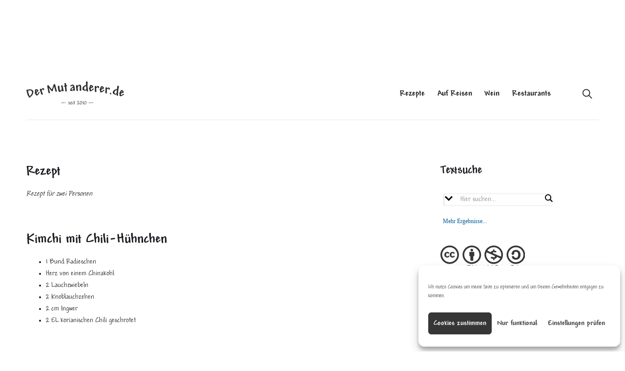

--- FILE ---
content_type: text/html; charset=UTF-8
request_url: https://dermutanderer.de/kimchi-mit-chili-huehnchen/
body_size: 19237
content:
<!doctype html><html lang="de" itemscope itemtype="https://schema.org/BlogPosting" class="no-js"><head><meta charset="UTF-8"><meta name="viewport" content="width=device-width, initial-scale=1"><link rel="profile" href="http://gmpg.org/xfn/11"> <script>(function(html){html.className = html.className.replace(/\bno-js\b/,'js')})(document.documentElement);</script> <link media="all" href="https://dermutanderer.de/wp-content/cache/autoptimize/css/autoptimize_db6b5b96e7681f0ed66b7c2a09cba2b2.css" rel="stylesheet"><title>Kimchi mit Chili-Hühnchen &#8211; Der Mut Anderer</title><meta name='robots' content='max-image-preview:large' /><link href='https://fonts.gstatic.com' crossorigin rel='preconnect' /><link rel="alternate" type="application/rss+xml" title="Der Mut Anderer &raquo; Feed" href="https://dermutanderer.de/feed/" /><link rel="alternate" type="application/rss+xml" title="Der Mut Anderer &raquo; Kommentar-Feed" href="https://dermutanderer.de/comments/feed/" /><link rel="alternate" title="oEmbed (JSON)" type="application/json+oembed" href="https://dermutanderer.de/wp-json/oembed/1.0/embed?url=https%3A%2F%2Fdermutanderer.de%2Fkimchi-mit-chili-huehnchen%2F" /><link rel="alternate" title="oEmbed (XML)" type="text/xml+oembed" href="https://dermutanderer.de/wp-json/oembed/1.0/embed?url=https%3A%2F%2Fdermutanderer.de%2Fkimchi-mit-chili-huehnchen%2F&#038;format=xml" /><link rel='stylesheet' id='myfonts_webfonts_649533-css' href='https://usercontent.one/wp/dermutanderer.de/wp-content/plugins/DMA-Andy/DMA-Andy.css?media=1674133127' type='text/css' media='all' /><link rel='stylesheet' id='contact-form-7-css' href='https://usercontent.one/wp/dermutanderer.de/wp-content/plugins/contact-form-7/includes/css/styles.css?media=1674133127' type='text/css' media='all' /><link rel='stylesheet' id='cmplz-general-css' href='https://usercontent.one/wp/dermutanderer.de/wp-content/plugins/complianz-gdpr/assets/css/cookieblocker.min.css?media=1674133127' type='text/css' media='all' /><link rel='stylesheet' id='melina-style-css' href='https://usercontent.one/wp/dermutanderer.de/wp-content/themes/melina/style.css?media=1674133127' type='text/css' media='all' /><link rel='stylesheet' id='melina-child-style-css' href='https://usercontent.one/wp/dermutanderer.de/wp-content/themes/melina-child/style.css?media=1674133127' type='text/css' media='all' /><link rel='stylesheet' id='ionicons-css' href='https://usercontent.one/wp/dermutanderer.de/wp-content/themes/melina/assets/vendor/ionicons/css/ionicons.min.css?media=1674133127' type='text/css' media='all' /><link rel='stylesheet' id='font-awesome-css' href='https://usercontent.one/wp/dermutanderer.de/wp-content/themes/melina/assets/vendor/font-awesome/css/brands.min.css?media=1674133127' type='text/css' media='all' /><link rel='stylesheet' id='slick-css' href='https://usercontent.one/wp/dermutanderer.de/wp-content/themes/melina/assets/vendor/slick/slick.css?media=1674133127' type='text/css' media='all' /><link rel='stylesheet' id='melina-contact-form-style-css' href='https://usercontent.one/wp/dermutanderer.de/wp-content/themes/melina/assets/css/contact-form.css?media=1674133127' type='text/css' media='all' /><link rel='stylesheet' id='melina_instagram_widget-style-css' href='https://usercontent.one/wp/dermutanderer.de/wp-content/themes/melina/assets/css/instagram-widget.css?media=1674133127' type='text/css' media='all' /><link rel='stylesheet' id='wpdreams-asl-basic-css' href='https://usercontent.one/wp/dermutanderer.de/wp-content/plugins/ajax-search-lite/css/style.basic.css?media=1674133127' type='text/css' media='all' /><link rel='stylesheet' id='wpdreams-asl-instance-css' href='https://usercontent.one/wp/dermutanderer.de/wp-content/plugins/ajax-search-lite/css/style-underline.css?media=1674133127' type='text/css' media='all' /><link rel='stylesheet' id='dashicons-css' href='https://dermutanderer.de/wp-includes/css/dashicons.min.css' type='text/css' media='all' /><link rel='stylesheet' id='a-z-listing-css' href='https://usercontent.one/wp/dermutanderer.de/wp-content/plugins/a-z-listing/css/a-z-listing-default.css?media=1674133127' type='text/css' media='all' /><link rel='stylesheet' id='sib-front-css-css' href='https://usercontent.one/wp/dermutanderer.de/wp-content/plugins/mailin/css/mailin-front.css?media=1674133127' type='text/css' media='all' /> <script type="text/javascript" src="https://dermutanderer.de/wp-includes/js/jquery/jquery.min.js" id="jquery-core-js"></script> <script type="text/javascript" id="sib-front-js-js-extra">/* <![CDATA[ */
var sibErrMsg = {"invalidMail":"Please fill out valid email address","requiredField":"Please fill out required fields","invalidDateFormat":"Please fill out valid date format","invalidSMSFormat":"Please fill out valid phone number"};
var ajax_sib_front_object = {"ajax_url":"https://dermutanderer.de/wp-admin/admin-ajax.php","ajax_nonce":"0b5385d13e","flag_url":"https://dermutanderer.de/wp-content/plugins/mailin/img/flags/"};
//# sourceURL=sib-front-js-js-extra
/* ]]> */</script> <script type="text/javascript" src="https://usercontent.one/wp/dermutanderer.de/wp-content/plugins/mailin/js/mailin-front.js?media=1674133127" id="sib-front-js-js"></script> <!-- OG: 3.3.3 --><link rel="image_src" href="https://usercontent.one/wp/dermutanderer.de/wp-content/uploads/2014/04/L1810303.jpg?media=1674133127"><meta name="msapplication-TileImage" content="https://usercontent.one/wp/dermutanderer.de/wp-content/uploads/2014/04/L1810303.jpg?media=1674133127"><meta property="og:image" content="https://usercontent.one/wp/dermutanderer.de/wp-content/uploads/2014/04/L1810303.jpg?media=1674133127"><meta property="og:image:secure_url" content="https://usercontent.one/wp/dermutanderer.de/wp-content/uploads/2014/04/L1810303.jpg?media=1674133127"><meta property="og:image:width" content="768"><meta property="og:image:height" content="576"><meta property="og:image:alt" content="farblich nicht mehr ganz so toll, aber sehr gut"><meta property="og:image:type" content="image/jpeg"><meta property="og:description" content="Wie immer stammt die Anregung zu diesem Kimchi von missboulette. Vom Rezept sind eigentlich nur die Radieschen übrig geblieben, die Blätter waren nicht mehr da, sie kamen ja ins Bärlauchpesto. Aber wenigstens die Stiele habe ich nicht komplett abgeschnitten. Der Klebreis kam auch nicht rein, es handelt sich hier schon um eine sehr schnelle Variante..."><meta property="og:type" content="article"><meta property="og:locale" content="de"><meta property="og:site_name" content="Der Mut Anderer"><meta property="og:title" content="Kimchi mit Chili-Hühnchen"><meta property="og:url" content="https://dermutanderer.de/kimchi-mit-chili-huehnchen/"><meta property="og:updated_time" content="2019-02-17T22:17:58+01:00"><meta property="article:tag" content="Chili-Hühnchen"><meta property="article:tag" content="Kimchi"><meta property="article:tag" content="Kimchi Chili-Hühnchen"><meta property="article:published_time" content="2014-04-15T11:15:04+00:00"><meta property="article:modified_time" content="2019-02-17T21:17:58+00:00"><meta property="article:section" content="Rezepte"><meta property="article:author:first_name" content="Petra"><meta property="article:author:last_name" content="Hammerstein"><meta property="article:author:username" content="Petra"><meta property="twitter:partner" content="ogwp"><meta property="twitter:card" content="summary_large_image"><meta property="twitter:image" content="https://usercontent.one/wp/dermutanderer.de/wp-content/uploads/2014/04/L1810303.jpg?media=1674133127"><meta property="twitter:image:alt" content="farblich nicht mehr ganz so toll, aber sehr gut"><meta property="twitter:title" content="Kimchi mit Chili-Hühnchen"><meta property="twitter:description" content="Wie immer stammt die Anregung zu diesem Kimchi von missboulette. Vom Rezept sind eigentlich nur die Radieschen übrig geblieben, die Blätter waren nicht mehr da, sie kamen ja ins Bärlauchpesto. Aber..."><meta property="twitter:url" content="https://dermutanderer.de/kimchi-mit-chili-huehnchen/"><meta itemprop="image" content="https://usercontent.one/wp/dermutanderer.de/wp-content/uploads/2014/04/L1810303.jpg?media=1674133127"><meta itemprop="name" content="Kimchi mit Chili-Hühnchen"><meta itemprop="description" content="Wie immer stammt die Anregung zu diesem Kimchi von missboulette. Vom Rezept sind eigentlich nur die Radieschen übrig geblieben, die Blätter waren nicht mehr da, sie kamen ja ins Bärlauchpesto. Aber wenigstens die Stiele habe ich nicht komplett abgeschnitten. Der Klebreis kam auch nicht rein, es handelt sich hier schon um eine sehr schnelle Variante..."><meta itemprop="datePublished" content="2014-04-15"><meta itemprop="dateModified" content="2019-02-17T21:17:58+00:00"><meta itemprop="author" content="Petra"><meta property="profile:first_name" content="Petra"><meta property="profile:last_name" content="Hammerstein"><meta property="profile:username" content="Petra"> <!-- /OG --><link rel="https://api.w.org/" href="https://dermutanderer.de/wp-json/" /><link rel="alternate" title="JSON" type="application/json" href="https://dermutanderer.de/wp-json/wp/v2/posts/27589" /><link rel="EditURI" type="application/rsd+xml" title="RSD" href="https://dermutanderer.de/xmlrpc.php?rsd" /><meta name="generator" content="WordPress 6.9" /><link rel="canonical" href="https://dermutanderer.de/kimchi-mit-chili-huehnchen/" /><link rel='shortlink' href='https://dermutanderer.de/?p=27589' /> <script>if (!window.matchMedia('(prefers-reduced-motion: reduce)').matches) {
				document.documentElement.classList.add(
					'ghostkit-effects-enabled'
				);
			}</script> <link rel="preconnect" href="https://fonts.gstatic.com" crossorigin /><link rel="icon" href="https://usercontent.one/wp/dermutanderer.de/wp-content/uploads/2016/12/cropped-Website-icon_512x512-100x100.png?media=1674133127" sizes="32x32" /><link rel="icon" href="https://usercontent.one/wp/dermutanderer.de/wp-content/uploads/2016/12/cropped-Website-icon_512x512-300x300.png?media=1674133127" sizes="192x192" /><link rel="apple-touch-icon" href="https://usercontent.one/wp/dermutanderer.de/wp-content/uploads/2016/12/cropped-Website-icon_512x512-300x300.png?media=1674133127" /><meta name="msapplication-TileImage" content="https://usercontent.one/wp/dermutanderer.de/wp-content/uploads/2016/12/cropped-Website-icon_512x512-300x300.png?media=1674133127" /><link rel='stylesheet' id='shariffcss-css' href='https://usercontent.one/wp/dermutanderer.de/wp-content/plugins/shariff/css/shariff.min.css?media=1674133127' type='text/css' media='all' /></head><body class="wp-singular post-template-default single single-post postid-27589 single-format-standard custom-background wp-custom-logo wp-theme-melina wp-child-theme-melina-child noptin layout--boxed sidebar--right color-scheme--default sticky-header"> <a class="skip-link screen-reader-text" href="#content">Skip to content</a><div id="page" class="site"><header id="masthead" class="header header--default"><div class="container"><div class="site__branding"> <a href="https://dermutanderer.de/" class="custom-logo-link" rel="home"><noscript><img width="200" height="46" src="https://usercontent.one/wp/dermutanderer.de/wp-content/uploads/2020/04/DMA-logotype_200x46.svg?media=1674133127" class="custom-logo" alt="DMA Logotype" decoding="async" /></noscript><img width="200" height="46" src='data:image/svg+xml,%3Csvg%20xmlns=%22http://www.w3.org/2000/svg%22%20viewBox=%220%200%20200%2046%22%3E%3C/svg%3E' data-src="https://usercontent.one/wp/dermutanderer.de/wp-content/uploads/2020/04/DMA-logotype_200x46.svg?media=1674133127" class="lazyload custom-logo" alt="DMA Logotype" decoding="async" /></a><p class="site__title"><a href="https://dermutanderer.de/" rel="home">Der Mut Anderer</a></p></div><!-- .site__branding --> <button id="menu-toggle" class="button--menu-toggle"> <span class="screen-reader-text">Menu</span> <span class="icon-bar"></span> <span class="icon-bar"></span> <span class="icon-bar"></span> </button><nav id="header-menu" class="header__menu" aria-label="Header Menu"><div class="menu-horizontales-menu-container"><ul id="menu-primary" class="header__menu--primary"><li id="menu-item-60797" class="menu-item menu-item-type-taxonomy menu-item-object-category current-post-ancestor current-menu-parent current-post-parent menu-item-has-children menu-item-60797"><a href="https://dermutanderer.de/Rezept/rezepte/">Rezepte</a><ul class="sub-menu"><li id="menu-item-60790" class="menu-item menu-item-type-post_type menu-item-object-page menu-item-60790"><a href="https://dermutanderer.de/rezepte-a-z-2/">Rezepte A bis Z</a></li><li id="menu-item-60791" class="menu-item menu-item-type-taxonomy menu-item-object-category menu-item-60791"><a href="https://dermutanderer.de/Rezept/fleisch/">Fleisch</a></li><li id="menu-item-60792" class="menu-item menu-item-type-taxonomy menu-item-object-category menu-item-60792"><a href="https://dermutanderer.de/Rezept/innereien/">Innereien</a></li><li id="menu-item-60795" class="menu-item menu-item-type-taxonomy menu-item-object-category menu-item-60795"><a href="https://dermutanderer.de/Rezept/gefluegel/">Geflügel</a></li><li id="menu-item-60794" class="menu-item menu-item-type-taxonomy menu-item-object-category menu-item-60794"><a href="https://dermutanderer.de/Rezept/fisch/">Fisch</a></li><li id="menu-item-60796" class="menu-item menu-item-type-taxonomy menu-item-object-category menu-item-60796"><a href="https://dermutanderer.de/Rezept/vegetarisch/">vegetarisch</a></li><li id="menu-item-60793" class="menu-item menu-item-type-taxonomy menu-item-object-category menu-item-60793"><a href="https://dermutanderer.de/Rezept/dessert/">Dessert</a></li></ul></li><li id="menu-item-57210" class="menu-item menu-item-type-taxonomy menu-item-object-category menu-item-57210"><a href="https://dermutanderer.de/Rezept/auf-reisen/">Auf Reisen</a></li><li id="menu-item-57211" class="menu-item menu-item-type-taxonomy menu-item-object-category menu-item-57211"><a href="https://dermutanderer.de/Rezept/wein/">Wein</a></li><li id="menu-item-60715" class="menu-item menu-item-type-taxonomy menu-item-object-category menu-item-60715"><a href="https://dermutanderer.de/Rezept/restaurants/">Restaurants</a></li></ul></div><ul id="menu-secondary" class="header__menu--secondary"><li id="menu-item-search" class="menu-item menu-item--search"> <a href="#"><span>Search</span></a></li></ul></nav><!-- .header__menu --></div><!-- .container --></header><!-- #masthead --><div id="content" class="content"><div id="content-area" class="content-area"><div class="container"><main id="primary" class="main-content"><h2 class="rezepte">Rezept</h2><div class="beschreibung" ><p class="menge" style="padding-bottom:8px;margin-bottom: 0; font-style: italic;" >Rezept für zwei Personen</p><h2>Kimchi mit Chili-Hühnchen</h2><ul><li>1 Bund Radieschen</li><li>Herz von einem Chinakohl</li><li>2 Lauchzwiebeln</li><li>2 Knoblauchzehen</li><li>2 cm Ingwer</li><li>2 EL korianischen Chili geschrotet</li></ul> &nbsp;<ol><li>Radieschen gut waschen, putzen und halbieren</li><li>Frühlingszwiebeln putzen und in 4 Teile schneiden</li><li>Das Chinakohlherz waschen und so vierteln, dass die Blätter am Strunk beisammen bleiben</li><li>Alles in eine Schale (am besten Steingut) legen und salzen</li><li>Mit Wasser aufgisen, so dass alles bedeckt ist und 2 tage an einem kühlen Ort ziehen lassen</li><li>Nach 2 Tagen Wasser abgießen, alles waschen und den Chinakohl leicht auswringen (heißt etwas fester in der Hand ausdrücken)</li><li>Gemüse wieder in den Steinguttopf legen, Knoblauch und Ingwer kleinschneiden und untermischen</li><li>Chili darüberstreuen, alles gut mischen und etwas drücken</li><li>Im Kühlschrank 3-4 Tage reifen lassen</li></ol> &nbsp;</div><div class="clear"></div><!-- .clear --><article id="post-27589" class="post-27589 post type-post status-publish format-standard has-post-thumbnail hentry category-rezepte tag-chili-huehnchen tag-kimchi tag-kimchi-chili-huehnchen"><header class="entry__header"><div class="entry__meta"><span class="cat-links"><span class="screen-reader-text">Categories </span><a href="https://dermutanderer.de/Rezept/rezepte/" rel="category tag">Rezepte</a></span><span class="posted-on"><span class="screen-reader-text">Posted on </span><a href="https://dermutanderer.de/kimchi-mit-chili-huehnchen/" rel="bookmark"><time class="entry__date published" datetime="2014-04-15T13:15:04+02:00">15. April 2014</time><time class="updated" datetime="2019-02-17T22:17:58+01:00">17. Februar 2019</time></a></span></div><!-- .entry__meta --><h1 class="entry__title">Kimchi mit Chili-Hühnchen</h1></header><!-- .entry__header --><div class="post__thumbnail"> <img width="768" height="576" src="https://usercontent.one/wp/dermutanderer.de/wp-content/uploads/2014/04/L1810303.jpg?media=1674133127" class="attachment-post-thumbnail size-post-thumbnail wp-post-image" alt="farblich nicht mehr ganz so toll, aber sehr gut" sizes="(max-width: 479px) 90vw, (max-width: 599px) 432px, (max-width: 767px) 536px, (max-width: 959px) 688px, 768px" decoding="async" fetchpriority="high" srcset="https://usercontent.one/wp/dermutanderer.de/wp-content/uploads/2014/04/L1810303.jpg?media=1674133127 768w, https://usercontent.one/wp/dermutanderer.de/wp-content/uploads/2014/04/L1810303-300x225.jpg?media=1674133127 300w, https://usercontent.one/wp/dermutanderer.de/wp-content/uploads/2014/04/L1810303-16x12.jpg?media=1674133127 16w, https://usercontent.one/wp/dermutanderer.de/wp-content/uploads/2014/04/L1810303-750x563.jpg?media=1674133127 750w, https://usercontent.one/wp/dermutanderer.de/wp-content/uploads/2014/04/L1810303-500x375.jpg?media=1674133127 500w, https://usercontent.one/wp/dermutanderer.de/wp-content/uploads/2014/04/L1810303-150x113.jpg?media=1674133127 150w, https://usercontent.one/wp/dermutanderer.de/wp-content/uploads/2014/04/L1810303-600x450.jpg?media=1674133127 600w, https://usercontent.one/wp/dermutanderer.de/wp-content/uploads/2014/04/L1810303-420x315.jpg?media=1674133127 420w, https://usercontent.one/wp/dermutanderer.de/wp-content/uploads/2014/04/L1810303-100x75.jpg?media=1674133127 100w, https://usercontent.one/wp/dermutanderer.de/wp-content/uploads/2014/04/L1810303-630x472.jpg?media=1674133127 630w, https://usercontent.one/wp/dermutanderer.de/wp-content/uploads/2014/04/L1810303-289x216.jpg?media=1674133127 289w" /></div><!-- .post__thumbnail --><div class="entry__content"><p>Wie immer stammt die Anregung zu diesem Kimchi von <strong><a href="https://missboulette.wordpress.com/2011/06/10/think-pink-radieschen-mul-kimchi/">missboulette</a></strong>.<span id="more-27589"></span><br /> Vom Rezept sind eigentlich nur die Radieschen übrig geblieben, die Blätter waren nicht mehr da,<br /> sie kamen ja ins Bärlauchpesto.<br /> Aber wenigstens die Stiele habe ich nicht komplett abgeschnitten.<br /> Der Klebreis kam auch nicht rein, es handelt sich hier schon um eine sehr schnelle Variante und ich hoffe missboulette lässt mir dieses Kimchi durchgehen.</p><p>Meine Radieschen hatten zuletzt fast ihre ganze Farbe verloren, schmeckten aber frisch und knackig wie versprochen.</p><p>Und das Kimchi passte ganz hervorragend zu den gestern marinierten Hühnchenflügeln.<br /> Bei der Marinade kam vor allem der Ahornsirup in Kombination mit dem Zitronensaft und den Zesten sehr gut zur Geltung.</p><p>Hier noch einiges mehr über die Kimchiproduktion:</p><p>&nbsp;</p><li><a href="https://missboulette.wordpress.com/category/kimchi/page/2/https://">missboulette &#8211; Kimchi</a></li><div id='gallery-1' class='gallery galleryid-27589 gallery-columns-1 gallery-size-thumbnail'><figure class='gallery-item'><div class='gallery-icon landscape'> <noscript><img decoding="async" width="300" height="225" src="https://usercontent.one/wp/dermutanderer.de/wp-content/uploads/2014/04/L1810019-300x225.jpg?media=1674133127" class="attachment-thumbnail size-thumbnail" alt="noch blassrosa" aria-describedby="gallery-1-27594" srcset="https://usercontent.one/wp/dermutanderer.de/wp-content/uploads/2014/04/L1810019-300x225.jpg?media=1674133127 300w, https://usercontent.one/wp/dermutanderer.de/wp-content/uploads/2014/04/L1810019-16x12.jpg?media=1674133127 16w, https://usercontent.one/wp/dermutanderer.de/wp-content/uploads/2014/04/L1810019-500x375.jpg?media=1674133127 500w, https://usercontent.one/wp/dermutanderer.de/wp-content/uploads/2014/04/L1810019-150x113.jpg?media=1674133127 150w, https://usercontent.one/wp/dermutanderer.de/wp-content/uploads/2014/04/L1810019-600x450.jpg?media=1674133127 600w, https://usercontent.one/wp/dermutanderer.de/wp-content/uploads/2014/04/L1810019-420x315.jpg?media=1674133127 420w, https://usercontent.one/wp/dermutanderer.de/wp-content/uploads/2014/04/L1810019-100x75.jpg?media=1674133127 100w, https://usercontent.one/wp/dermutanderer.de/wp-content/uploads/2014/04/L1810019-630x472.jpg?media=1674133127 630w, https://usercontent.one/wp/dermutanderer.de/wp-content/uploads/2014/04/L1810019-289x216.jpg?media=1674133127 289w, https://usercontent.one/wp/dermutanderer.de/wp-content/uploads/2014/04/L1810019.jpg?media=1674133127 640w" sizes="(max-width: 479px) 90vw, (max-width: 599px) 432px, 536px" /></noscript><img decoding="async" width="300" height="225" src='data:image/svg+xml,%3Csvg%20xmlns=%22http://www.w3.org/2000/svg%22%20viewBox=%220%200%20300%20225%22%3E%3C/svg%3E' data-src="https://usercontent.one/wp/dermutanderer.de/wp-content/uploads/2014/04/L1810019-300x225.jpg?media=1674133127" class="lazyload attachment-thumbnail size-thumbnail" alt="noch blassrosa" aria-describedby="gallery-1-27594" data-srcset="https://usercontent.one/wp/dermutanderer.de/wp-content/uploads/2014/04/L1810019-300x225.jpg?media=1674133127 300w, https://usercontent.one/wp/dermutanderer.de/wp-content/uploads/2014/04/L1810019-16x12.jpg?media=1674133127 16w, https://usercontent.one/wp/dermutanderer.de/wp-content/uploads/2014/04/L1810019-500x375.jpg?media=1674133127 500w, https://usercontent.one/wp/dermutanderer.de/wp-content/uploads/2014/04/L1810019-150x113.jpg?media=1674133127 150w, https://usercontent.one/wp/dermutanderer.de/wp-content/uploads/2014/04/L1810019-600x450.jpg?media=1674133127 600w, https://usercontent.one/wp/dermutanderer.de/wp-content/uploads/2014/04/L1810019-420x315.jpg?media=1674133127 420w, https://usercontent.one/wp/dermutanderer.de/wp-content/uploads/2014/04/L1810019-100x75.jpg?media=1674133127 100w, https://usercontent.one/wp/dermutanderer.de/wp-content/uploads/2014/04/L1810019-630x472.jpg?media=1674133127 630w, https://usercontent.one/wp/dermutanderer.de/wp-content/uploads/2014/04/L1810019-289x216.jpg?media=1674133127 289w, https://usercontent.one/wp/dermutanderer.de/wp-content/uploads/2014/04/L1810019.jpg?media=1674133127 640w" data-sizes="(max-width: 479px) 90vw, (max-width: 599px) 432px, 536px" /></div><figcaption class='wp-caption-text gallery-caption' id='gallery-1-27594'> noch blassrosa</figcaption></figure><figure class='gallery-item'><div class='gallery-icon landscape'> <noscript><img decoding="async" width="300" height="225" src="https://usercontent.one/wp/dermutanderer.de/wp-content/uploads/2014/04/L1810311-300x225.jpg?media=1674133127" class="attachment-thumbnail size-thumbnail" alt="etwas Marinade sollte schon dranbleiben" aria-describedby="gallery-1-27593" srcset="https://usercontent.one/wp/dermutanderer.de/wp-content/uploads/2014/04/L1810311-300x225.jpg?media=1674133127 300w, https://usercontent.one/wp/dermutanderer.de/wp-content/uploads/2014/04/L1810311-16x12.jpg?media=1674133127 16w, https://usercontent.one/wp/dermutanderer.de/wp-content/uploads/2014/04/L1810311-500x375.jpg?media=1674133127 500w, https://usercontent.one/wp/dermutanderer.de/wp-content/uploads/2014/04/L1810311-150x113.jpg?media=1674133127 150w, https://usercontent.one/wp/dermutanderer.de/wp-content/uploads/2014/04/L1810311-600x450.jpg?media=1674133127 600w, https://usercontent.one/wp/dermutanderer.de/wp-content/uploads/2014/04/L1810311-420x315.jpg?media=1674133127 420w, https://usercontent.one/wp/dermutanderer.de/wp-content/uploads/2014/04/L1810311-100x75.jpg?media=1674133127 100w, https://usercontent.one/wp/dermutanderer.de/wp-content/uploads/2014/04/L1810311-630x472.jpg?media=1674133127 630w, https://usercontent.one/wp/dermutanderer.de/wp-content/uploads/2014/04/L1810311-289x216.jpg?media=1674133127 289w, https://usercontent.one/wp/dermutanderer.de/wp-content/uploads/2014/04/L1810311.jpg?media=1674133127 640w" sizes="(max-width: 479px) 90vw, (max-width: 599px) 432px, 536px" /></noscript><img decoding="async" width="300" height="225" src='data:image/svg+xml,%3Csvg%20xmlns=%22http://www.w3.org/2000/svg%22%20viewBox=%220%200%20300%20225%22%3E%3C/svg%3E' data-src="https://usercontent.one/wp/dermutanderer.de/wp-content/uploads/2014/04/L1810311-300x225.jpg?media=1674133127" class="lazyload attachment-thumbnail size-thumbnail" alt="etwas Marinade sollte schon dranbleiben" aria-describedby="gallery-1-27593" data-srcset="https://usercontent.one/wp/dermutanderer.de/wp-content/uploads/2014/04/L1810311-300x225.jpg?media=1674133127 300w, https://usercontent.one/wp/dermutanderer.de/wp-content/uploads/2014/04/L1810311-16x12.jpg?media=1674133127 16w, https://usercontent.one/wp/dermutanderer.de/wp-content/uploads/2014/04/L1810311-500x375.jpg?media=1674133127 500w, https://usercontent.one/wp/dermutanderer.de/wp-content/uploads/2014/04/L1810311-150x113.jpg?media=1674133127 150w, https://usercontent.one/wp/dermutanderer.de/wp-content/uploads/2014/04/L1810311-600x450.jpg?media=1674133127 600w, https://usercontent.one/wp/dermutanderer.de/wp-content/uploads/2014/04/L1810311-420x315.jpg?media=1674133127 420w, https://usercontent.one/wp/dermutanderer.de/wp-content/uploads/2014/04/L1810311-100x75.jpg?media=1674133127 100w, https://usercontent.one/wp/dermutanderer.de/wp-content/uploads/2014/04/L1810311-630x472.jpg?media=1674133127 630w, https://usercontent.one/wp/dermutanderer.de/wp-content/uploads/2014/04/L1810311-289x216.jpg?media=1674133127 289w, https://usercontent.one/wp/dermutanderer.de/wp-content/uploads/2014/04/L1810311.jpg?media=1674133127 640w" data-sizes="(max-width: 479px) 90vw, (max-width: 599px) 432px, 536px" /></div><figcaption class='wp-caption-text gallery-caption' id='gallery-1-27593'> etwas Marinade sollte schon dranbleiben</figcaption></figure><figure class='gallery-item'><div class='gallery-icon landscape'> <noscript><img decoding="async" width="300" height="225" src="https://usercontent.one/wp/dermutanderer.de/wp-content/uploads/2014/04/L1810314-300x225.jpg?media=1674133127" class="attachment-thumbnail size-thumbnail" alt="fertig nach 20 Minuten" aria-describedby="gallery-1-27592" srcset="https://usercontent.one/wp/dermutanderer.de/wp-content/uploads/2014/04/L1810314-300x225.jpg?media=1674133127 300w, https://usercontent.one/wp/dermutanderer.de/wp-content/uploads/2014/04/L1810314-16x12.jpg?media=1674133127 16w, https://usercontent.one/wp/dermutanderer.de/wp-content/uploads/2014/04/L1810314-500x375.jpg?media=1674133127 500w, https://usercontent.one/wp/dermutanderer.de/wp-content/uploads/2014/04/L1810314-150x113.jpg?media=1674133127 150w, https://usercontent.one/wp/dermutanderer.de/wp-content/uploads/2014/04/L1810314-600x450.jpg?media=1674133127 600w, https://usercontent.one/wp/dermutanderer.de/wp-content/uploads/2014/04/L1810314-420x315.jpg?media=1674133127 420w, https://usercontent.one/wp/dermutanderer.de/wp-content/uploads/2014/04/L1810314-100x75.jpg?media=1674133127 100w, https://usercontent.one/wp/dermutanderer.de/wp-content/uploads/2014/04/L1810314-630x472.jpg?media=1674133127 630w, https://usercontent.one/wp/dermutanderer.de/wp-content/uploads/2014/04/L1810314-289x216.jpg?media=1674133127 289w, https://usercontent.one/wp/dermutanderer.de/wp-content/uploads/2014/04/L1810314.jpg?media=1674133127 640w" sizes="(max-width: 479px) 90vw, (max-width: 599px) 432px, 536px" /></noscript><img decoding="async" width="300" height="225" src='data:image/svg+xml,%3Csvg%20xmlns=%22http://www.w3.org/2000/svg%22%20viewBox=%220%200%20300%20225%22%3E%3C/svg%3E' data-src="https://usercontent.one/wp/dermutanderer.de/wp-content/uploads/2014/04/L1810314-300x225.jpg?media=1674133127" class="lazyload attachment-thumbnail size-thumbnail" alt="fertig nach 20 Minuten" aria-describedby="gallery-1-27592" data-srcset="https://usercontent.one/wp/dermutanderer.de/wp-content/uploads/2014/04/L1810314-300x225.jpg?media=1674133127 300w, https://usercontent.one/wp/dermutanderer.de/wp-content/uploads/2014/04/L1810314-16x12.jpg?media=1674133127 16w, https://usercontent.one/wp/dermutanderer.de/wp-content/uploads/2014/04/L1810314-500x375.jpg?media=1674133127 500w, https://usercontent.one/wp/dermutanderer.de/wp-content/uploads/2014/04/L1810314-150x113.jpg?media=1674133127 150w, https://usercontent.one/wp/dermutanderer.de/wp-content/uploads/2014/04/L1810314-600x450.jpg?media=1674133127 600w, https://usercontent.one/wp/dermutanderer.de/wp-content/uploads/2014/04/L1810314-420x315.jpg?media=1674133127 420w, https://usercontent.one/wp/dermutanderer.de/wp-content/uploads/2014/04/L1810314-100x75.jpg?media=1674133127 100w, https://usercontent.one/wp/dermutanderer.de/wp-content/uploads/2014/04/L1810314-630x472.jpg?media=1674133127 630w, https://usercontent.one/wp/dermutanderer.de/wp-content/uploads/2014/04/L1810314-289x216.jpg?media=1674133127 289w, https://usercontent.one/wp/dermutanderer.de/wp-content/uploads/2014/04/L1810314.jpg?media=1674133127 640w" data-sizes="(max-width: 479px) 90vw, (max-width: 599px) 432px, 536px" /></div><figcaption class='wp-caption-text gallery-caption' id='gallery-1-27592'> fertig nach 20 Minuten</figcaption></figure><figure class='gallery-item'><div class='gallery-icon landscape'> <noscript><img decoding="async" width="300" height="225" src="https://usercontent.one/wp/dermutanderer.de/wp-content/uploads/2014/04/L1810337-300x225.jpg?media=1674133127" class="attachment-thumbnail size-thumbnail" alt="Knusprig und scharf" aria-describedby="gallery-1-27591" srcset="https://usercontent.one/wp/dermutanderer.de/wp-content/uploads/2014/04/L1810337-300x225.jpg?media=1674133127 300w, https://usercontent.one/wp/dermutanderer.de/wp-content/uploads/2014/04/L1810337-16x12.jpg?media=1674133127 16w, https://usercontent.one/wp/dermutanderer.de/wp-content/uploads/2014/04/L1810337-500x375.jpg?media=1674133127 500w, https://usercontent.one/wp/dermutanderer.de/wp-content/uploads/2014/04/L1810337-150x113.jpg?media=1674133127 150w, https://usercontent.one/wp/dermutanderer.de/wp-content/uploads/2014/04/L1810337-600x450.jpg?media=1674133127 600w, https://usercontent.one/wp/dermutanderer.de/wp-content/uploads/2014/04/L1810337-420x315.jpg?media=1674133127 420w, https://usercontent.one/wp/dermutanderer.de/wp-content/uploads/2014/04/L1810337-100x75.jpg?media=1674133127 100w, https://usercontent.one/wp/dermutanderer.de/wp-content/uploads/2014/04/L1810337-630x472.jpg?media=1674133127 630w, https://usercontent.one/wp/dermutanderer.de/wp-content/uploads/2014/04/L1810337-289x216.jpg?media=1674133127 289w, https://usercontent.one/wp/dermutanderer.de/wp-content/uploads/2014/04/L1810337.jpg?media=1674133127 640w" sizes="(max-width: 479px) 90vw, (max-width: 599px) 432px, 536px" /></noscript><img decoding="async" width="300" height="225" src='data:image/svg+xml,%3Csvg%20xmlns=%22http://www.w3.org/2000/svg%22%20viewBox=%220%200%20300%20225%22%3E%3C/svg%3E' data-src="https://usercontent.one/wp/dermutanderer.de/wp-content/uploads/2014/04/L1810337-300x225.jpg?media=1674133127" class="lazyload attachment-thumbnail size-thumbnail" alt="Knusprig und scharf" aria-describedby="gallery-1-27591" data-srcset="https://usercontent.one/wp/dermutanderer.de/wp-content/uploads/2014/04/L1810337-300x225.jpg?media=1674133127 300w, https://usercontent.one/wp/dermutanderer.de/wp-content/uploads/2014/04/L1810337-16x12.jpg?media=1674133127 16w, https://usercontent.one/wp/dermutanderer.de/wp-content/uploads/2014/04/L1810337-500x375.jpg?media=1674133127 500w, https://usercontent.one/wp/dermutanderer.de/wp-content/uploads/2014/04/L1810337-150x113.jpg?media=1674133127 150w, https://usercontent.one/wp/dermutanderer.de/wp-content/uploads/2014/04/L1810337-600x450.jpg?media=1674133127 600w, https://usercontent.one/wp/dermutanderer.de/wp-content/uploads/2014/04/L1810337-420x315.jpg?media=1674133127 420w, https://usercontent.one/wp/dermutanderer.de/wp-content/uploads/2014/04/L1810337-100x75.jpg?media=1674133127 100w, https://usercontent.one/wp/dermutanderer.de/wp-content/uploads/2014/04/L1810337-630x472.jpg?media=1674133127 630w, https://usercontent.one/wp/dermutanderer.de/wp-content/uploads/2014/04/L1810337-289x216.jpg?media=1674133127 289w, https://usercontent.one/wp/dermutanderer.de/wp-content/uploads/2014/04/L1810337.jpg?media=1674133127 640w" data-sizes="(max-width: 479px) 90vw, (max-width: 599px) 432px, 536px" /></div><figcaption class='wp-caption-text gallery-caption' id='gallery-1-27591'> Knusprig und scharf</figcaption></figure><figure class='gallery-item'><div class='gallery-icon landscape'> <noscript><img decoding="async" width="300" height="225" src="https://usercontent.one/wp/dermutanderer.de/wp-content/uploads/2014/04/L1800690-300x225.jpg?media=1674133127" class="attachment-thumbnail size-thumbnail" alt="Die Zutaten für das Kimchi" aria-describedby="gallery-1-27596" srcset="https://usercontent.one/wp/dermutanderer.de/wp-content/uploads/2014/04/L1800690-300x225.jpg?media=1674133127 300w, https://usercontent.one/wp/dermutanderer.de/wp-content/uploads/2014/04/L1800690-16x12.jpg?media=1674133127 16w, https://usercontent.one/wp/dermutanderer.de/wp-content/uploads/2014/04/L1800690-750x563.jpg?media=1674133127 750w, https://usercontent.one/wp/dermutanderer.de/wp-content/uploads/2014/04/L1800690-500x375.jpg?media=1674133127 500w, https://usercontent.one/wp/dermutanderer.de/wp-content/uploads/2014/04/L1800690-150x113.jpg?media=1674133127 150w, https://usercontent.one/wp/dermutanderer.de/wp-content/uploads/2014/04/L1800690-600x450.jpg?media=1674133127 600w, https://usercontent.one/wp/dermutanderer.de/wp-content/uploads/2014/04/L1800690-420x315.jpg?media=1674133127 420w, https://usercontent.one/wp/dermutanderer.de/wp-content/uploads/2014/04/L1800690-100x75.jpg?media=1674133127 100w, https://usercontent.one/wp/dermutanderer.de/wp-content/uploads/2014/04/L1800690-630x472.jpg?media=1674133127 630w, https://usercontent.one/wp/dermutanderer.de/wp-content/uploads/2014/04/L1800690-289x216.jpg?media=1674133127 289w, https://usercontent.one/wp/dermutanderer.de/wp-content/uploads/2014/04/L1800690.jpg?media=1674133127 768w" sizes="(max-width: 479px) 90vw, (max-width: 599px) 432px, 536px" /></noscript><img decoding="async" width="300" height="225" src='data:image/svg+xml,%3Csvg%20xmlns=%22http://www.w3.org/2000/svg%22%20viewBox=%220%200%20300%20225%22%3E%3C/svg%3E' data-src="https://usercontent.one/wp/dermutanderer.de/wp-content/uploads/2014/04/L1800690-300x225.jpg?media=1674133127" class="lazyload attachment-thumbnail size-thumbnail" alt="Die Zutaten für das Kimchi" aria-describedby="gallery-1-27596" data-srcset="https://usercontent.one/wp/dermutanderer.de/wp-content/uploads/2014/04/L1800690-300x225.jpg?media=1674133127 300w, https://usercontent.one/wp/dermutanderer.de/wp-content/uploads/2014/04/L1800690-16x12.jpg?media=1674133127 16w, https://usercontent.one/wp/dermutanderer.de/wp-content/uploads/2014/04/L1800690-750x563.jpg?media=1674133127 750w, https://usercontent.one/wp/dermutanderer.de/wp-content/uploads/2014/04/L1800690-500x375.jpg?media=1674133127 500w, https://usercontent.one/wp/dermutanderer.de/wp-content/uploads/2014/04/L1800690-150x113.jpg?media=1674133127 150w, https://usercontent.one/wp/dermutanderer.de/wp-content/uploads/2014/04/L1800690-600x450.jpg?media=1674133127 600w, https://usercontent.one/wp/dermutanderer.de/wp-content/uploads/2014/04/L1800690-420x315.jpg?media=1674133127 420w, https://usercontent.one/wp/dermutanderer.de/wp-content/uploads/2014/04/L1800690-100x75.jpg?media=1674133127 100w, https://usercontent.one/wp/dermutanderer.de/wp-content/uploads/2014/04/L1800690-630x472.jpg?media=1674133127 630w, https://usercontent.one/wp/dermutanderer.de/wp-content/uploads/2014/04/L1800690-289x216.jpg?media=1674133127 289w, https://usercontent.one/wp/dermutanderer.de/wp-content/uploads/2014/04/L1800690.jpg?media=1674133127 768w" data-sizes="(max-width: 479px) 90vw, (max-width: 599px) 432px, 536px" /></div><figcaption class='wp-caption-text gallery-caption' id='gallery-1-27596'> Die Zutaten für das Kimchi</figcaption></figure><figure class='gallery-item'><div class='gallery-icon landscape'> <noscript><img decoding="async" width="300" height="225" src="https://usercontent.one/wp/dermutanderer.de/wp-content/uploads/2014/04/L1800695-300x225.jpg?media=1674133127" class="attachment-thumbnail size-thumbnail" alt="putzen" aria-describedby="gallery-1-27597" srcset="https://usercontent.one/wp/dermutanderer.de/wp-content/uploads/2014/04/L1800695-300x225.jpg?media=1674133127 300w, https://usercontent.one/wp/dermutanderer.de/wp-content/uploads/2014/04/L1800695-16x12.jpg?media=1674133127 16w, https://usercontent.one/wp/dermutanderer.de/wp-content/uploads/2014/04/L1800695-750x563.jpg?media=1674133127 750w, https://usercontent.one/wp/dermutanderer.de/wp-content/uploads/2014/04/L1800695-500x375.jpg?media=1674133127 500w, https://usercontent.one/wp/dermutanderer.de/wp-content/uploads/2014/04/L1800695-150x113.jpg?media=1674133127 150w, https://usercontent.one/wp/dermutanderer.de/wp-content/uploads/2014/04/L1800695-600x450.jpg?media=1674133127 600w, https://usercontent.one/wp/dermutanderer.de/wp-content/uploads/2014/04/L1800695-420x315.jpg?media=1674133127 420w, https://usercontent.one/wp/dermutanderer.de/wp-content/uploads/2014/04/L1800695-100x75.jpg?media=1674133127 100w, https://usercontent.one/wp/dermutanderer.de/wp-content/uploads/2014/04/L1800695-630x472.jpg?media=1674133127 630w, https://usercontent.one/wp/dermutanderer.de/wp-content/uploads/2014/04/L1800695-289x216.jpg?media=1674133127 289w, https://usercontent.one/wp/dermutanderer.de/wp-content/uploads/2014/04/L1800695.jpg?media=1674133127 768w" sizes="(max-width: 479px) 90vw, (max-width: 599px) 432px, 536px" /></noscript><img decoding="async" width="300" height="225" src='data:image/svg+xml,%3Csvg%20xmlns=%22http://www.w3.org/2000/svg%22%20viewBox=%220%200%20300%20225%22%3E%3C/svg%3E' data-src="https://usercontent.one/wp/dermutanderer.de/wp-content/uploads/2014/04/L1800695-300x225.jpg?media=1674133127" class="lazyload attachment-thumbnail size-thumbnail" alt="putzen" aria-describedby="gallery-1-27597" data-srcset="https://usercontent.one/wp/dermutanderer.de/wp-content/uploads/2014/04/L1800695-300x225.jpg?media=1674133127 300w, https://usercontent.one/wp/dermutanderer.de/wp-content/uploads/2014/04/L1800695-16x12.jpg?media=1674133127 16w, https://usercontent.one/wp/dermutanderer.de/wp-content/uploads/2014/04/L1800695-750x563.jpg?media=1674133127 750w, https://usercontent.one/wp/dermutanderer.de/wp-content/uploads/2014/04/L1800695-500x375.jpg?media=1674133127 500w, https://usercontent.one/wp/dermutanderer.de/wp-content/uploads/2014/04/L1800695-150x113.jpg?media=1674133127 150w, https://usercontent.one/wp/dermutanderer.de/wp-content/uploads/2014/04/L1800695-600x450.jpg?media=1674133127 600w, https://usercontent.one/wp/dermutanderer.de/wp-content/uploads/2014/04/L1800695-420x315.jpg?media=1674133127 420w, https://usercontent.one/wp/dermutanderer.de/wp-content/uploads/2014/04/L1800695-100x75.jpg?media=1674133127 100w, https://usercontent.one/wp/dermutanderer.de/wp-content/uploads/2014/04/L1800695-630x472.jpg?media=1674133127 630w, https://usercontent.one/wp/dermutanderer.de/wp-content/uploads/2014/04/L1800695-289x216.jpg?media=1674133127 289w, https://usercontent.one/wp/dermutanderer.de/wp-content/uploads/2014/04/L1800695.jpg?media=1674133127 768w" data-sizes="(max-width: 479px) 90vw, (max-width: 599px) 432px, 536px" /></div><figcaption class='wp-caption-text gallery-caption' id='gallery-1-27597'> putzen</figcaption></figure><figure class='gallery-item'><div class='gallery-icon landscape'> <noscript><img decoding="async" width="300" height="225" src="https://usercontent.one/wp/dermutanderer.de/wp-content/uploads/2014/04/L1800701-300x225.jpg?media=1674133127" class="attachment-thumbnail size-thumbnail" alt="und alles einsalzen" aria-describedby="gallery-1-27598" srcset="https://usercontent.one/wp/dermutanderer.de/wp-content/uploads/2014/04/L1800701-300x225.jpg?media=1674133127 300w, https://usercontent.one/wp/dermutanderer.de/wp-content/uploads/2014/04/L1800701-16x12.jpg?media=1674133127 16w, https://usercontent.one/wp/dermutanderer.de/wp-content/uploads/2014/04/L1800701-750x563.jpg?media=1674133127 750w, https://usercontent.one/wp/dermutanderer.de/wp-content/uploads/2014/04/L1800701-500x375.jpg?media=1674133127 500w, https://usercontent.one/wp/dermutanderer.de/wp-content/uploads/2014/04/L1800701-150x113.jpg?media=1674133127 150w, https://usercontent.one/wp/dermutanderer.de/wp-content/uploads/2014/04/L1800701-600x450.jpg?media=1674133127 600w, https://usercontent.one/wp/dermutanderer.de/wp-content/uploads/2014/04/L1800701-420x315.jpg?media=1674133127 420w, https://usercontent.one/wp/dermutanderer.de/wp-content/uploads/2014/04/L1800701-100x75.jpg?media=1674133127 100w, https://usercontent.one/wp/dermutanderer.de/wp-content/uploads/2014/04/L1800701-630x472.jpg?media=1674133127 630w, https://usercontent.one/wp/dermutanderer.de/wp-content/uploads/2014/04/L1800701-289x216.jpg?media=1674133127 289w, https://usercontent.one/wp/dermutanderer.de/wp-content/uploads/2014/04/L1800701.jpg?media=1674133127 768w" sizes="(max-width: 479px) 90vw, (max-width: 599px) 432px, 536px" /></noscript><img decoding="async" width="300" height="225" src='data:image/svg+xml,%3Csvg%20xmlns=%22http://www.w3.org/2000/svg%22%20viewBox=%220%200%20300%20225%22%3E%3C/svg%3E' data-src="https://usercontent.one/wp/dermutanderer.de/wp-content/uploads/2014/04/L1800701-300x225.jpg?media=1674133127" class="lazyload attachment-thumbnail size-thumbnail" alt="und alles einsalzen" aria-describedby="gallery-1-27598" data-srcset="https://usercontent.one/wp/dermutanderer.de/wp-content/uploads/2014/04/L1800701-300x225.jpg?media=1674133127 300w, https://usercontent.one/wp/dermutanderer.de/wp-content/uploads/2014/04/L1800701-16x12.jpg?media=1674133127 16w, https://usercontent.one/wp/dermutanderer.de/wp-content/uploads/2014/04/L1800701-750x563.jpg?media=1674133127 750w, https://usercontent.one/wp/dermutanderer.de/wp-content/uploads/2014/04/L1800701-500x375.jpg?media=1674133127 500w, https://usercontent.one/wp/dermutanderer.de/wp-content/uploads/2014/04/L1800701-150x113.jpg?media=1674133127 150w, https://usercontent.one/wp/dermutanderer.de/wp-content/uploads/2014/04/L1800701-600x450.jpg?media=1674133127 600w, https://usercontent.one/wp/dermutanderer.de/wp-content/uploads/2014/04/L1800701-420x315.jpg?media=1674133127 420w, https://usercontent.one/wp/dermutanderer.de/wp-content/uploads/2014/04/L1800701-100x75.jpg?media=1674133127 100w, https://usercontent.one/wp/dermutanderer.de/wp-content/uploads/2014/04/L1800701-630x472.jpg?media=1674133127 630w, https://usercontent.one/wp/dermutanderer.de/wp-content/uploads/2014/04/L1800701-289x216.jpg?media=1674133127 289w, https://usercontent.one/wp/dermutanderer.de/wp-content/uploads/2014/04/L1800701.jpg?media=1674133127 768w" data-sizes="(max-width: 479px) 90vw, (max-width: 599px) 432px, 536px" /></div><figcaption class='wp-caption-text gallery-caption' id='gallery-1-27598'> und alles einsalzen</figcaption></figure><figure class='gallery-item'><div class='gallery-icon landscape'> <noscript><img decoding="async" width="300" height="225" src="https://usercontent.one/wp/dermutanderer.de/wp-content/uploads/2014/04/L1800782-300x225.jpg?media=1674133127" class="attachment-thumbnail size-thumbnail" alt="eingesalzen mit etwas Wasser aufgegossen" aria-describedby="gallery-1-27595" srcset="https://usercontent.one/wp/dermutanderer.de/wp-content/uploads/2014/04/L1800782-300x225.jpg?media=1674133127 300w, https://usercontent.one/wp/dermutanderer.de/wp-content/uploads/2014/04/L1800782-16x12.jpg?media=1674133127 16w, https://usercontent.one/wp/dermutanderer.de/wp-content/uploads/2014/04/L1800782-750x563.jpg?media=1674133127 750w, https://usercontent.one/wp/dermutanderer.de/wp-content/uploads/2014/04/L1800782-500x375.jpg?media=1674133127 500w, https://usercontent.one/wp/dermutanderer.de/wp-content/uploads/2014/04/L1800782-150x113.jpg?media=1674133127 150w, https://usercontent.one/wp/dermutanderer.de/wp-content/uploads/2014/04/L1800782-600x450.jpg?media=1674133127 600w, https://usercontent.one/wp/dermutanderer.de/wp-content/uploads/2014/04/L1800782-420x315.jpg?media=1674133127 420w, https://usercontent.one/wp/dermutanderer.de/wp-content/uploads/2014/04/L1800782-100x75.jpg?media=1674133127 100w, https://usercontent.one/wp/dermutanderer.de/wp-content/uploads/2014/04/L1800782-630x472.jpg?media=1674133127 630w, https://usercontent.one/wp/dermutanderer.de/wp-content/uploads/2014/04/L1800782-289x216.jpg?media=1674133127 289w, https://usercontent.one/wp/dermutanderer.de/wp-content/uploads/2014/04/L1800782.jpg?media=1674133127 768w" sizes="(max-width: 479px) 90vw, (max-width: 599px) 432px, 536px" /></noscript><img decoding="async" width="300" height="225" src='data:image/svg+xml,%3Csvg%20xmlns=%22http://www.w3.org/2000/svg%22%20viewBox=%220%200%20300%20225%22%3E%3C/svg%3E' data-src="https://usercontent.one/wp/dermutanderer.de/wp-content/uploads/2014/04/L1800782-300x225.jpg?media=1674133127" class="lazyload attachment-thumbnail size-thumbnail" alt="eingesalzen mit etwas Wasser aufgegossen" aria-describedby="gallery-1-27595" data-srcset="https://usercontent.one/wp/dermutanderer.de/wp-content/uploads/2014/04/L1800782-300x225.jpg?media=1674133127 300w, https://usercontent.one/wp/dermutanderer.de/wp-content/uploads/2014/04/L1800782-16x12.jpg?media=1674133127 16w, https://usercontent.one/wp/dermutanderer.de/wp-content/uploads/2014/04/L1800782-750x563.jpg?media=1674133127 750w, https://usercontent.one/wp/dermutanderer.de/wp-content/uploads/2014/04/L1800782-500x375.jpg?media=1674133127 500w, https://usercontent.one/wp/dermutanderer.de/wp-content/uploads/2014/04/L1800782-150x113.jpg?media=1674133127 150w, https://usercontent.one/wp/dermutanderer.de/wp-content/uploads/2014/04/L1800782-600x450.jpg?media=1674133127 600w, https://usercontent.one/wp/dermutanderer.de/wp-content/uploads/2014/04/L1800782-420x315.jpg?media=1674133127 420w, https://usercontent.one/wp/dermutanderer.de/wp-content/uploads/2014/04/L1800782-100x75.jpg?media=1674133127 100w, https://usercontent.one/wp/dermutanderer.de/wp-content/uploads/2014/04/L1800782-630x472.jpg?media=1674133127 630w, https://usercontent.one/wp/dermutanderer.de/wp-content/uploads/2014/04/L1800782-289x216.jpg?media=1674133127 289w, https://usercontent.one/wp/dermutanderer.de/wp-content/uploads/2014/04/L1800782.jpg?media=1674133127 768w" data-sizes="(max-width: 479px) 90vw, (max-width: 599px) 432px, 536px" /></div><figcaption class='wp-caption-text gallery-caption' id='gallery-1-27595'> eingesalzen mit etwas Wasser aufgegossen</figcaption></figure></div><h2 class="rezepte">Rezept</h2><div class="beschreibung" ><p class="menge" style="padding-bottom:8px;margin-bottom: 0; font-style: italic;" >Rezept für zwei Personen</p><h2>Kimchi mit Chili-Hühnchen</h2><ul><li>1 Bund Radieschen</li><li>Herz von einem Chinakohl</li><li>2 Lauchzwiebeln</li><li>2 Knoblauchzehen</li><li>2 cm Ingwer</li><li>2 EL korianischen Chili geschrotet</li></ul> &nbsp;<ol><li>Radieschen gut waschen, putzen und halbieren</li><li>Frühlingszwiebeln putzen und in 4 Teile schneiden</li><li>Das Chinakohlherz waschen und so vierteln, dass die Blätter am Strunk beisammen bleiben</li><li>Alles in eine Schale (am besten Steingut) legen und salzen</li><li>Mit Wasser aufgisen, so dass alles bedeckt ist und 2 tage an einem kühlen Ort ziehen lassen</li><li>Nach 2 Tagen Wasser abgießen, alles waschen und den Chinakohl leicht auswringen (heißt etwas fester in der Hand ausdrücken)</li><li>Gemüse wieder in den Steinguttopf legen, Knoblauch und Ingwer kleinschneiden und untermischen</li><li>Chili darüberstreuen, alles gut mischen und etwas drücken</li><li>Im Kühlschrank 3-4 Tage reifen lassen</li></ol> &nbsp;</div><div class="clear"></div><!-- .clear --></div><!-- .entry__content --><footer class="entry__footer"><span class="tags-links">Tags: <a href="https://dermutanderer.de/Rezept/chili-huehnchen/" rel="tag">Chili-Hühnchen</a>, <a href="https://dermutanderer.de/Rezept/kimchi/" rel="tag">Kimchi</a>, <a href="https://dermutanderer.de/Rezept/kimchi-chili-huehnchen/" rel="tag">Kimchi Chili-Hühnchen</a></span><span class="byline"> <span class="author vcard"><a class="url fn n" href="https://dermutanderer.de/author/petra/">Petra</a></span></span></footer><!-- .entry__footer --></article><!-- #post-27589 --><div class="author-info"><div class="author-info__avatar"></div><!-- .author-info__avatar --><div class="author-info__description"><h2 class="author-info__title"> <a href="https://dermutanderer.de/author/petra/" title="View all posts by Petra" rel="author">Petra</a></h2><p class="author-info__bio"> Ich bin Petra Hammerstein, zwischen den Mahlzeiten führe ich unseren Fami­lien­betrieb, das Antiquariat Hans Hammer­stein in der Mün­chener Türkenstrasse. Mein Interesse gilt dem Essen und vom Mut anderer möchte ich erfahren.</p></div><!-- .author-info__description --></div><!-- .author-info --><aside id="content-widgets" class="content-widgets"><div class="widget-area"><section id="shariff-2" class="widget Shariff"><div class="shariff shariff-align-center shariff-widget-align-flex-start" style="display:none" data-services="facebook%7Cpinterest" data-url="https%3A%2F%2Fdermutanderer.de%2Fkimchi-mit-chili-huehnchen%2F" data-timestamp="1550441878" data-hidezero="1" data-backendurl="https://dermutanderer.de/wp-json/shariff/v1/share_counts?"><ul class="shariff-buttons theme-round orientation-horizontal buttonsize-small"><li class="shariff-button mailto" style="background-color:#666666"><a href="mailto:?body=https%3A%2F%2Fdermutanderer.de%2Fkimchi-mit-chili-huehnchen%2F&subject=Kimchi%20mit%20Chili-H%C3%BChnchen%20%E2%80%93%20Der%20Mut%20Anderer" title="Per E-Mail versenden" aria-label="Per E-Mail versenden" role="button" rel="noopener nofollow" class="shariff-link" style="; background-color:#333333; color:#fff"><span class="shariff-icon" style=""><svg width="32px" height="20px" xmlns="http://www.w3.org/2000/svg" viewBox="0 0 32 32"><path fill="#999" d="M32 12.7v14.2q0 1.2-0.8 2t-2 0.9h-26.3q-1.2 0-2-0.9t-0.8-2v-14.2q0.8 0.9 1.8 1.6 6.5 4.4 8.9 6.1 1 0.8 1.6 1.2t1.7 0.9 2 0.4h0.1q0.9 0 2-0.4t1.7-0.9 1.6-1.2q3-2.2 8.9-6.1 1-0.7 1.8-1.6zM32 7.4q0 1.4-0.9 2.7t-2.2 2.2q-6.7 4.7-8.4 5.8-0.2 0.1-0.7 0.5t-1 0.7-0.9 0.6-1.1 0.5-0.9 0.2h-0.1q-0.4 0-0.9-0.2t-1.1-0.5-0.9-0.6-1-0.7-0.7-0.5q-1.6-1.1-4.7-3.2t-3.6-2.6q-1.1-0.7-2.1-2t-1-2.5q0-1.4 0.7-2.3t2.1-0.9h26.3q1.2 0 2 0.8t0.9 2z"/></svg></span></a></li><li class="shariff-button facebook" style="background-color:#666666"><a href="https://www.facebook.com/sharer/sharer.php?u=https%3A%2F%2Fdermutanderer.de%2Fkimchi-mit-chili-huehnchen%2F" title="Bei Facebook teilen" aria-label="Bei Facebook teilen" role="button" rel="nofollow" class="shariff-link" style="; background-color:#333333; color:#fff" target="_blank"><span class="shariff-icon" style=""><svg width="32px" height="20px" xmlns="http://www.w3.org/2000/svg" viewBox="0 0 18 32"><path fill="#3b5998" d="M17.1 0.2v4.7h-2.8q-1.5 0-2.1 0.6t-0.5 1.9v3.4h5.2l-0.7 5.3h-4.5v13.6h-5.5v-13.6h-4.5v-5.3h4.5v-3.9q0-3.3 1.9-5.2t5-1.8q2.6 0 4.1 0.2z"/></svg></span><span data-service="facebook" style="color:#fff" class="shariff-count shariff-hidezero"></span>&nbsp;</a></li><li class="shariff-button twitter" style="background-color:#666666"><a href="https://twitter.com/share?url=https%3A%2F%2Fdermutanderer.de%2Fkimchi-mit-chili-huehnchen%2F&text=Kimchi%20mit%20Chili-H%C3%BChnchen%20%E2%80%93%20Der%20Mut%20Anderer&via=dermutanderer" title="Bei X teilen" aria-label="Bei X teilen" role="button" rel="noopener nofollow" class="shariff-link" style="; background-color:#333333; color:#fff" target="_blank"><span class="shariff-icon" style=""><svg width="32px" height="20px" xmlns="http://www.w3.org/2000/svg" viewBox="0 0 24 24"><path fill="#000" d="M14.258 10.152L23.176 0h-2.113l-7.747 8.813L7.133 0H0l9.352 13.328L0 23.973h2.113l8.176-9.309 6.531 9.309h7.133zm-2.895 3.293l-.949-1.328L2.875 1.56h3.246l6.086 8.523.945 1.328 7.91 11.078h-3.246zm0 0"/></svg></span></a></li><li class="shariff-button pinterest" style="background-color:#666666"><a href="https://www.pinterest.com/pin/create/link/?url=https%3A%2F%2Fdermutanderer.de%2Fkimchi-mit-chili-huehnchen%2F&media=https%3A%2F%2Fdermutanderer.de%2Fwp-content%2Fuploads%2F2014%2F04%2FL1810303.jpg&description=Kimchi%20mit%20Chili-H%C3%BChnchen%20%E2%80%93%20Der%20Mut%20Anderer" title="Bei Pinterest pinnen" aria-label="Bei Pinterest pinnen" role="button" rel="noopener nofollow" class="shariff-link" style="; background-color:#333333; color:#fff" target="_blank"><span class="shariff-icon" style=""><svg width="32px" height="20px" xmlns="http://www.w3.org/2000/svg" viewBox="0 0 27 32"><path fill="#cb2027" d="M27.4 16q0 3.7-1.8 6.9t-5 5-6.9 1.9q-2 0-3.9-0.6 1.1-1.7 1.4-2.9 0.2-0.6 1-3.8 0.4 0.7 1.3 1.2t2 0.5q2.1 0 3.8-1.2t2.7-3.4 0.9-4.8q0-2-1.1-3.8t-3.1-2.9-4.5-1.2q-1.9 0-3.5 0.5t-2.8 1.4-2 2-1.2 2.3-0.4 2.4q0 1.9 0.7 3.3t2.1 2q0.5 0.2 0.7-0.4 0-0.1 0.1-0.5t0.2-0.5q0.1-0.4-0.2-0.8-0.9-1.1-0.9-2.7 0-2.7 1.9-4.6t4.9-2q2.7 0 4.2 1.5t1.5 3.8q0 3-1.2 5.2t-3.1 2.1q-1.1 0-1.7-0.8t-0.4-1.9q0.1-0.6 0.5-1.7t0.5-1.8 0.2-1.4q0-0.9-0.5-1.5t-1.4-0.6q-1.1 0-1.9 1t-0.8 2.6q0 1.3 0.4 2.2l-1.8 7.5q-0.3 1.2-0.2 3.2-3.7-1.6-6-5t-2.3-7.6q0-3.7 1.9-6.9t5-5 6.9-1.9 6.9 1.9 5 5 1.8 6.9z"/></svg></span><span data-service="pinterest" style="color:#fff" class="shariff-count shariff-hidezero"></span>&nbsp;</a></li><li class="shariff-button mix" style="background-color:#666666"><a href="https://mix.com/add?url=https%3A%2F%2Fdermutanderer.de%2Fkimchi-mit-chili-huehnchen%2F" title="Bei Mix teilen" aria-label="Bei Mix teilen" role="button" rel="noopener nofollow" class="shariff-link" style="; background-color:#333333; color:#fff" target="_blank"><span class="shariff-icon" style=""><svg width="32px" height="20px" xmlns="http://www.w3.org/2000/svg" viewBox="0 0 448 512"><path fill="#ff8226" d="M0 64v348.9c0 56.2 88 58.1 88 0V174.3c7.9-52.9 88-50.4 88 6.5v175.3c0 57.9 96 58 96 0V240c5.3-54.7 88-52.5 88 4.3v23.8c0 59.9 88 56.6 88 0V64H0z"/></svg></span></a></li></ul></div></section></div><!-- .widget-area --></aside><!-- .content-widgets --></main><!-- #primary --><aside id="secondary" class="sidebar sidebar--sticky"><div class="widget-area"><section id="text-19" class="widget widget_text"><h2 class="widget-title">Textsuche</h2><div class="textwidget"><div class="asl_w_container asl_w_container_1" data-id="1" data-instance="1"><div id='ajaxsearchlite1'
 data-id="1"
 data-instance="1"
 class="asl_w asl_m asl_m_1 asl_m_1_1"><div class="probox"><div class='prosettings'  data-opened=0><div class='innericon'> <svg version="1.1" xmlns="http://www.w3.org/2000/svg" xmlns:xlink="http://www.w3.org/1999/xlink" x="0px" y="0px" width="22" height="22" viewBox="0 0 512 512" enable-background="new 0 0 512 512" xml:space="preserve"> <polygon transform = "rotate(90 256 256)" points="142.332,104.886 197.48,50 402.5,256 197.48,462 142.332,407.113 292.727,256 "/> </svg></div></div><div class='proinput'><form role="search" action='#' autocomplete="off"
 aria-label="Search form"> <input aria-label="Search input"
 type='search' class='orig'
 tabindex="0"
 name='phrase'
 placeholder='Hier suchen…'
 value=''
 autocomplete="off"/> <input aria-label="Search autocomplete input"
 type='text'
 class='autocomplete'
 tabindex="-1"
 name='phrase'
 value=''
 autocomplete="off" disabled/> <input type='submit' value="Start search" style='width:0; height: 0; visibility: hidden;'></form></div> <button class='promagnifier' tabindex="0" aria-label="Search magnifier button"> <span class='innericon' style="display:block;"> <svg version="1.1" xmlns="http://www.w3.org/2000/svg" xmlns:xlink="http://www.w3.org/1999/xlink" x="0px" y="0px" width="22" height="22" viewBox="0 0 512 512" enable-background="new 0 0 512 512" xml:space="preserve"> <path d="M460.355,421.59L353.844,315.078c20.041-27.553,31.885-61.437,31.885-98.037
 C385.729,124.934,310.793,50,218.686,50C126.58,50,51.645,124.934,51.645,217.041c0,92.106,74.936,167.041,167.041,167.041
 c34.912,0,67.352-10.773,94.184-29.158L419.945,462L460.355,421.59z M100.631,217.041c0-65.096,52.959-118.056,118.055-118.056
 c65.098,0,118.057,52.959,118.057,118.056c0,65.096-52.959,118.056-118.057,118.056C153.59,335.097,100.631,282.137,100.631,217.041
 z"/> </svg> </span> </button><div class='proloading'><div class="asl_loader"><div class="asl_loader-inner asl_simple-circle"></div></div></div></div></div><div class='asl_data_container' style="display:none !important;"><div class="asl_init_data wpdreams_asl_data_ct"
 style="display:none !important;"
 id="asl_init_id_1"
 data-asl-id="1"
 data-asl-instance="1"
 data-settings="{&quot;homeurl&quot;:&quot;https:\/\/dermutanderer.de\/&quot;,&quot;resultstype&quot;:&quot;vertical&quot;,&quot;resultsposition&quot;:&quot;hover&quot;,&quot;itemscount&quot;:6,&quot;charcount&quot;:3,&quot;highlight&quot;:false,&quot;highlightWholewords&quot;:false,&quot;singleHighlight&quot;:false,&quot;scrollToResults&quot;:{&quot;enabled&quot;:false,&quot;offset&quot;:0},&quot;resultareaclickable&quot;:1,&quot;autocomplete&quot;:{&quot;enabled&quot;:true,&quot;lang&quot;:&quot;en&quot;,&quot;trigger_charcount&quot;:0},&quot;mobile&quot;:{&quot;menu_selector&quot;:&quot;#menu-toggle&quot;},&quot;trigger&quot;:{&quot;click&quot;:&quot;ajax_search&quot;,&quot;click_location&quot;:&quot;same&quot;,&quot;update_href&quot;:false,&quot;return&quot;:&quot;ajax_search&quot;,&quot;return_location&quot;:&quot;same&quot;,&quot;facet&quot;:true,&quot;type&quot;:true,&quot;redirect_url&quot;:&quot;?s={phrase}&quot;,&quot;delay&quot;:300},&quot;animations&quot;:{&quot;pc&quot;:{&quot;settings&quot;:{&quot;anim&quot;:&quot;fadedrop&quot;,&quot;dur&quot;:300},&quot;results&quot;:{&quot;anim&quot;:&quot;fadedrop&quot;,&quot;dur&quot;:300},&quot;items&quot;:&quot;voidanim&quot;},&quot;mob&quot;:{&quot;settings&quot;:{&quot;anim&quot;:&quot;fadedrop&quot;,&quot;dur&quot;:300},&quot;results&quot;:{&quot;anim&quot;:&quot;fadedrop&quot;,&quot;dur&quot;:300},&quot;items&quot;:&quot;voidanim&quot;}},&quot;autop&quot;:{&quot;state&quot;:true,&quot;phrase&quot;:&quot;&quot;,&quot;count&quot;:&quot;1&quot;},&quot;resPage&quot;:{&quot;useAjax&quot;:false,&quot;selector&quot;:&quot;#main&quot;,&quot;trigger_type&quot;:true,&quot;trigger_facet&quot;:true,&quot;trigger_magnifier&quot;:false,&quot;trigger_return&quot;:false},&quot;resultsSnapTo&quot;:&quot;left&quot;,&quot;results&quot;:{&quot;width&quot;:&quot;auto&quot;,&quot;width_tablet&quot;:&quot;auto&quot;,&quot;width_phone&quot;:&quot;auto&quot;},&quot;settingsimagepos&quot;:&quot;right&quot;,&quot;closeOnDocClick&quot;:true,&quot;overridewpdefault&quot;:true,&quot;override_method&quot;:&quot;get&quot;}"></div><div id="asl_hidden_data"> <svg style="position:absolute" height="0" width="0"> <filter id="aslblur"> <feGaussianBlur in="SourceGraphic" stdDeviation="4"/> </filter> </svg> <svg style="position:absolute" height="0" width="0"> <filter id="no_aslblur"></filter> </svg></div></div><div id='ajaxsearchliteres1'
 class='vertical wpdreams_asl_results asl_w asl_r asl_r_1 asl_r_1_1'><div class="results"><div class="resdrg"></div></div><p class='showmore'> <span>Mehr Ergebnisse...</span></p></div><div id='__original__ajaxsearchlitesettings1'
 data-id="1"
 class="searchsettings wpdreams_asl_settings asl_w asl_s asl_s_1"><form name='options'
 aria-label="Search settings form"
 autocomplete = 'off'> <input type="hidden" name="filters_changed" style="display:none;" value="0"> <input type="hidden" name="filters_initial" style="display:none;" value="1"><div class="asl_option_inner hiddend"> <input type='hidden' name='qtranslate_lang' id='qtranslate_lang'
 value='0'/></div><fieldset class="asl_sett_scroll"><legend style="display: none;">Generic selectors</legend><div class="asl_option hiddend" tabindex="0"><div class="asl_option_inner"> <input type="checkbox" value="exact"
 aria-label="Exact matches only"
 name="asl_gen[]" /><div class="asl_option_checkbox"></div></div><div class="asl_option_label"> Exact matches only</div></div><div class="asl_option hiddend" tabindex="0"><div class="asl_option_inner"> <input type="checkbox" value="title"
 aria-label="Search in title"
 name="asl_gen[]"  checked="checked"/><div class="asl_option_checkbox"></div></div><div class="asl_option_label"> Search in title</div></div><div class="asl_option hiddend" tabindex="0"><div class="asl_option_inner"> <input type="checkbox" value="content"
 aria-label="Search in content"
 name="asl_gen[]"  checked="checked"/><div class="asl_option_checkbox"></div></div><div class="asl_option_label"> Search in content</div></div><div class="asl_option_inner hiddend"> <input type="checkbox" value="excerpt"
 aria-label="Search in excerpt"
 name="asl_gen[]"  checked="checked"/><div class="asl_option_checkbox"></div></div></fieldset><fieldset class="asl_sett_scroll"><legend style="display: none;">Post Type Selectors</legend><div class="asl_option_inner hiddend"> <input type="checkbox" value="recipe"
 aria-label="Hidden option, ignore please"
 name="customset[]" checked="checked"/></div><div class="asl_option_inner hiddend"> <input type="checkbox" value="post"
 aria-label="Hidden option, ignore please"
 name="customset[]" checked="checked"/></div></fieldset><fieldset><legend>Filter by Categories</legend><div class='categoryfilter asl_sett_scroll'><div class="asl_option" tabindex="0"><div class="asl_option_inner"> <input type="checkbox" value="22240"
 aria-label="Dessert"
 name="categoryset[]" checked="checked"/><div class="asl_option_checkbox"></div></div><div class="asl_option_label"> Dessert</div></div><div class="asl_option" tabindex="0"><div class="asl_option_inner"> <input type="checkbox" value="22155"
 aria-label="Einkaufen"
 name="categoryset[]" checked="checked"/><div class="asl_option_checkbox"></div></div><div class="asl_option_label"> Einkaufen</div></div><div class="asl_option" tabindex="0"><div class="asl_option_inner"> <input type="checkbox" value="21762"
 aria-label="Fisch"
 name="categoryset[]" checked="checked"/><div class="asl_option_checkbox"></div></div><div class="asl_option_label"> Fisch</div></div><div class="asl_option" tabindex="0"><div class="asl_option_inner"> <input type="checkbox" value="21914"
 aria-label="Geflügel"
 name="categoryset[]" checked="checked"/><div class="asl_option_checkbox"></div></div><div class="asl_option_label"> Geflügel</div></div><div class="asl_option" tabindex="0"><div class="asl_option_inner"> <input type="checkbox" value="22321"
 aria-label="Gemüse"
 name="categoryset[]" checked="checked"/><div class="asl_option_checkbox"></div></div><div class="asl_option_label"> Gemüse</div></div><div class="asl_option" tabindex="0"><div class="asl_option_inner"> <input type="checkbox" value="21283"
 aria-label="Innereien"
 name="categoryset[]" checked="checked"/><div class="asl_option_checkbox"></div></div><div class="asl_option_label"> Innereien</div></div><div class="asl_option" tabindex="0"><div class="asl_option_inner"> <input type="checkbox" value="22239"
 aria-label="Italienisch"
 name="categoryset[]" checked="checked"/><div class="asl_option_checkbox"></div></div><div class="asl_option_label"> Italienisch</div></div><div class="asl_option" tabindex="0"><div class="asl_option_inner"> <input type="checkbox" value="22256"
 aria-label="London"
 name="categoryset[]" checked="checked"/><div class="asl_option_checkbox"></div></div><div class="asl_option_label"> London</div></div><div class="asl_option" tabindex="0"><div class="asl_option_inner"> <input type="checkbox" value="22156"
 aria-label="München"
 name="categoryset[]" checked="checked"/><div class="asl_option_checkbox"></div></div><div class="asl_option_label"> München</div></div><div class="asl_option" tabindex="0"><div class="asl_option_inner"> <input type="checkbox" value="22213"
 aria-label="Nudeln"
 name="categoryset[]" checked="checked"/><div class="asl_option_checkbox"></div></div><div class="asl_option_label"> Nudeln</div></div><div class="asl_option" tabindex="0"><div class="asl_option_inner"> <input type="checkbox" value="22108"
 aria-label="Relaunch"
 name="categoryset[]" checked="checked"/><div class="asl_option_checkbox"></div></div><div class="asl_option_label"> Relaunch</div></div><div class="asl_option" tabindex="0"><div class="asl_option_inner"> <input type="checkbox" value="12"
 aria-label="Rezepte"
 name="categoryset[]" checked="checked"/><div class="asl_option_checkbox"></div></div><div class="asl_option_label"> Rezepte</div></div><div class="asl_option" tabindex="0"><div class="asl_option_inner"> <input type="checkbox" value="22214"
 aria-label="Schalentiere"
 name="categoryset[]" checked="checked"/><div class="asl_option_checkbox"></div></div><div class="asl_option_label"> Schalentiere</div></div><div class="asl_option" tabindex="0"><div class="asl_option_inner"> <input type="checkbox" value="21816"
 aria-label="vegetarisch"
 name="categoryset[]" checked="checked"/><div class="asl_option_checkbox"></div></div><div class="asl_option_label"> vegetarisch</div></div><div class="asl_option" tabindex="0"><div class="asl_option_inner"> <input type="checkbox" value="20201"
 aria-label="Wartung"
 name="categoryset[]" checked="checked"/><div class="asl_option_checkbox"></div></div><div class="asl_option_label"> Wartung</div></div><div class="asl_option" tabindex="0"><div class="asl_option_inner"> <input type="checkbox" value="20732"
 aria-label="Wein"
 name="categoryset[]" checked="checked"/><div class="asl_option_checkbox"></div></div><div class="asl_option_label"> Wein</div></div></div></fieldset></form></div></div></div></section><section id="custom_html-2" class="widget_text widget widget_custom_html"><div class="textwidget custom-html-widget"><a rel="license" href="http://creativecommons.org/licenses/by-nc-sa/4.0/"><noscript><img alt="Creative Commons Lizenzvertrag" style="border-width:0" src="https://usercontent.one/wp/dermutanderer.de/wp-content/uploads/2020/04/CC-BY-NO-SA_quicks.svg?media=1674133127"/></noscript><img class="lazyload" alt="Creative Commons Lizenzvertrag" style="border-width:0" src='data:image/svg+xml,%3Csvg%20xmlns=%22http://www.w3.org/2000/svg%22%20viewBox=%220%200%20210%20140%22%3E%3C/svg%3E' data-src="https://usercontent.one/wp/dermutanderer.de/wp-content/uploads/2020/04/CC-BY-NO-SA_quicks.svg?media=1674133127"/></a><br />Dieses Werk ist lizenziert unter einer <a rel="license" href="http://creativecommons.org/licenses/by-nc-sa/4.0/">Creative Commons Namensnennung - Nicht-kommerziell - Weitergabe unter gleichen Bedingungen 4.0 International Lizenz</a>.</div></section></div><!-- .widget-area --></aside><!-- #secondary --></div><!-- .container --></div><!-- #content-area --><div id="post-navigation-area" class="post-navigation-area"><div class="container"><nav class="navigation post-navigation" aria-label="Beiträge"><h2 class="screen-reader-text">Beitragsnavigation</h2><div class="nav-links"><div class="nav-previous"><a href="https://dermutanderer.de/scharfe-huehnchenfluegel/" rel="prev"><span class="meta-nav" aria-hidden="true">Previous post</span> <span class="screen-reader-text">Previous post:</span> <span class="post-title">Scharfe Hühnchenflügel</span></a></div><div class="nav-next"><a href="https://dermutanderer.de/wasserkresse/" rel="next"><span class="meta-nav" aria-hidden="true">Next post</span> <span class="screen-reader-text">Next post:</span> <span class="post-title">Wasserkresse</span></a></div></div></nav></div><!-- .container --></div><!-- .post-navigation-area --><section id="related-posts" class="related-posts"><div class="container"><header class="related-posts__header"><h2 class="related-posts__title">Related Posts</h2></header><!-- .related-posts__header --><div class="related-posts__list"><div class="related-posts__item"><article class="post-card post-card--has-thumbnail"> <a class="post-card__thumbnail" href="https://dermutanderer.de/schaschlik-in-zwiebel-currysose/" aria-hidden="true"> <noscript><img width="640" height="480" src="https://usercontent.one/wp/dermutanderer.de/wp-content/uploads/2012/04/L1300415.jpg?media=1674133127" class="attachment-post-thumbnail size-post-thumbnail wp-post-image" alt="Schaschlik in Zwiebel-Currysoße" sizes="(max-width: 479px) 90vw, (max-width: 599px) 432px, (max-width: 767px) 536px, (max-width: 959px) 328px, (max-width: 1023px) 368px, 364px" decoding="async" srcset="https://usercontent.one/wp/dermutanderer.de/wp-content/uploads/2012/04/L1300415.jpg?media=1674133127 640w, https://usercontent.one/wp/dermutanderer.de/wp-content/uploads/2012/04/L1300415-300x225.jpg?media=1674133127 300w, https://usercontent.one/wp/dermutanderer.de/wp-content/uploads/2012/04/L1300415-16x12.jpg?media=1674133127 16w, https://usercontent.one/wp/dermutanderer.de/wp-content/uploads/2012/04/L1300415-500x375.jpg?media=1674133127 500w, https://usercontent.one/wp/dermutanderer.de/wp-content/uploads/2012/04/L1300415-150x113.jpg?media=1674133127 150w, https://usercontent.one/wp/dermutanderer.de/wp-content/uploads/2012/04/L1300415-600x450.jpg?media=1674133127 600w, https://usercontent.one/wp/dermutanderer.de/wp-content/uploads/2012/04/L1300415-420x315.jpg?media=1674133127 420w, https://usercontent.one/wp/dermutanderer.de/wp-content/uploads/2012/04/L1300415-100x75.jpg?media=1674133127 100w, https://usercontent.one/wp/dermutanderer.de/wp-content/uploads/2012/04/L1300415-630x472.jpg?media=1674133127 630w, https://usercontent.one/wp/dermutanderer.de/wp-content/uploads/2012/04/L1300415-289x216.jpg?media=1674133127 289w" /></noscript><img width="640" height="480" src='data:image/svg+xml,%3Csvg%20xmlns=%22http://www.w3.org/2000/svg%22%20viewBox=%220%200%20640%20480%22%3E%3C/svg%3E' data-src="https://usercontent.one/wp/dermutanderer.de/wp-content/uploads/2012/04/L1300415.jpg?media=1674133127" class="lazyload attachment-post-thumbnail size-post-thumbnail wp-post-image" alt="Schaschlik in Zwiebel-Currysoße" data-sizes="(max-width: 479px) 90vw, (max-width: 599px) 432px, (max-width: 767px) 536px, (max-width: 959px) 328px, (max-width: 1023px) 368px, 364px" decoding="async" data-srcset="https://usercontent.one/wp/dermutanderer.de/wp-content/uploads/2012/04/L1300415.jpg?media=1674133127 640w, https://usercontent.one/wp/dermutanderer.de/wp-content/uploads/2012/04/L1300415-300x225.jpg?media=1674133127 300w, https://usercontent.one/wp/dermutanderer.de/wp-content/uploads/2012/04/L1300415-16x12.jpg?media=1674133127 16w, https://usercontent.one/wp/dermutanderer.de/wp-content/uploads/2012/04/L1300415-500x375.jpg?media=1674133127 500w, https://usercontent.one/wp/dermutanderer.de/wp-content/uploads/2012/04/L1300415-150x113.jpg?media=1674133127 150w, https://usercontent.one/wp/dermutanderer.de/wp-content/uploads/2012/04/L1300415-600x450.jpg?media=1674133127 600w, https://usercontent.one/wp/dermutanderer.de/wp-content/uploads/2012/04/L1300415-420x315.jpg?media=1674133127 420w, https://usercontent.one/wp/dermutanderer.de/wp-content/uploads/2012/04/L1300415-100x75.jpg?media=1674133127 100w, https://usercontent.one/wp/dermutanderer.de/wp-content/uploads/2012/04/L1300415-630x472.jpg?media=1674133127 630w, https://usercontent.one/wp/dermutanderer.de/wp-content/uploads/2012/04/L1300415-289x216.jpg?media=1674133127 289w" /> </a><!-- .post__thumbnail --><div class="post-card__body"><h3 class="post-card__title"><a href="https://dermutanderer.de/schaschlik-in-zwiebel-currysose/" rel="bookmark">Schaschlik in Zwiebel-Currysoße</a></h3><div class="post-card__meta"><span class="cat-links"><span class="screen-reader-text">Category </span><a href="https://dermutanderer.de/Rezept/rezepte/">Rezepte</a></span><span class="posted-on"><span class="screen-reader-text">Posted on </span><a href="https://dermutanderer.de/schaschlik-in-zwiebel-currysose/" rel="bookmark"><time class="entry__date published" datetime="2012-04-24T19:52:58+02:00">24. April 2012</time><time class="updated" datetime="2014-09-22T10:49:42+02:00">22. September 2014</time></a></span></div><!--post-card__meta--></div></article><!-- .post-card --></div><!-- .related-posts__item --><div class="related-posts__item"><article class="post-card post-card--has-thumbnail"> <a class="post-card__thumbnail" href="https://dermutanderer.de/thunfischtatar/" aria-hidden="true"> <noscript><img width="640" height="480" src="https://usercontent.one/wp/dermutanderer.de/wp-content/uploads/2012/02/L1250119.jpg?media=1674133127" class="attachment-post-thumbnail size-post-thumbnail wp-post-image" alt="Thunfischtatar" sizes="(max-width: 479px) 90vw, (max-width: 599px) 432px, (max-width: 767px) 536px, (max-width: 959px) 328px, (max-width: 1023px) 368px, 364px" decoding="async" srcset="https://usercontent.one/wp/dermutanderer.de/wp-content/uploads/2012/02/L1250119.jpg?media=1674133127 640w, https://usercontent.one/wp/dermutanderer.de/wp-content/uploads/2012/02/L1250119-300x225.jpg?media=1674133127 300w, https://usercontent.one/wp/dermutanderer.de/wp-content/uploads/2012/02/L1250119-16x12.jpg?media=1674133127 16w, https://usercontent.one/wp/dermutanderer.de/wp-content/uploads/2012/02/L1250119-500x375.jpg?media=1674133127 500w, https://usercontent.one/wp/dermutanderer.de/wp-content/uploads/2012/02/L1250119-150x113.jpg?media=1674133127 150w, https://usercontent.one/wp/dermutanderer.de/wp-content/uploads/2012/02/L1250119-600x450.jpg?media=1674133127 600w, https://usercontent.one/wp/dermutanderer.de/wp-content/uploads/2012/02/L1250119-420x315.jpg?media=1674133127 420w, https://usercontent.one/wp/dermutanderer.de/wp-content/uploads/2012/02/L1250119-100x75.jpg?media=1674133127 100w, https://usercontent.one/wp/dermutanderer.de/wp-content/uploads/2012/02/L1250119-630x472.jpg?media=1674133127 630w, https://usercontent.one/wp/dermutanderer.de/wp-content/uploads/2012/02/L1250119-289x216.jpg?media=1674133127 289w" /></noscript><img width="640" height="480" src='data:image/svg+xml,%3Csvg%20xmlns=%22http://www.w3.org/2000/svg%22%20viewBox=%220%200%20640%20480%22%3E%3C/svg%3E' data-src="https://usercontent.one/wp/dermutanderer.de/wp-content/uploads/2012/02/L1250119.jpg?media=1674133127" class="lazyload attachment-post-thumbnail size-post-thumbnail wp-post-image" alt="Thunfischtatar" data-sizes="(max-width: 479px) 90vw, (max-width: 599px) 432px, (max-width: 767px) 536px, (max-width: 959px) 328px, (max-width: 1023px) 368px, 364px" decoding="async" data-srcset="https://usercontent.one/wp/dermutanderer.de/wp-content/uploads/2012/02/L1250119.jpg?media=1674133127 640w, https://usercontent.one/wp/dermutanderer.de/wp-content/uploads/2012/02/L1250119-300x225.jpg?media=1674133127 300w, https://usercontent.one/wp/dermutanderer.de/wp-content/uploads/2012/02/L1250119-16x12.jpg?media=1674133127 16w, https://usercontent.one/wp/dermutanderer.de/wp-content/uploads/2012/02/L1250119-500x375.jpg?media=1674133127 500w, https://usercontent.one/wp/dermutanderer.de/wp-content/uploads/2012/02/L1250119-150x113.jpg?media=1674133127 150w, https://usercontent.one/wp/dermutanderer.de/wp-content/uploads/2012/02/L1250119-600x450.jpg?media=1674133127 600w, https://usercontent.one/wp/dermutanderer.de/wp-content/uploads/2012/02/L1250119-420x315.jpg?media=1674133127 420w, https://usercontent.one/wp/dermutanderer.de/wp-content/uploads/2012/02/L1250119-100x75.jpg?media=1674133127 100w, https://usercontent.one/wp/dermutanderer.de/wp-content/uploads/2012/02/L1250119-630x472.jpg?media=1674133127 630w, https://usercontent.one/wp/dermutanderer.de/wp-content/uploads/2012/02/L1250119-289x216.jpg?media=1674133127 289w" /> </a><!-- .post__thumbnail --><div class="post-card__body"><h3 class="post-card__title"><a href="https://dermutanderer.de/thunfischtatar/" rel="bookmark">Thunfischtatar</a></h3><div class="post-card__meta"><span class="cat-links"><span class="screen-reader-text">Category </span><a href="https://dermutanderer.de/Rezept/rezepte/">Rezepte</a></span><span class="posted-on"><span class="screen-reader-text">Posted on </span><a href="https://dermutanderer.de/thunfischtatar/" rel="bookmark"><time class="entry__date published" datetime="2012-02-02T20:08:09+01:00">2. Februar 2012</time><time class="updated" datetime="2012-02-02T20:13:31+01:00">2. Februar 2012</time></a></span></div><!--post-card__meta--></div></article><!-- .post-card --></div><!-- .related-posts__item --><div class="related-posts__item"><article class="post-card post-card--has-thumbnail"> <a class="post-card__thumbnail" href="https://dermutanderer.de/suppe-von-radieschenkraut-barlauch-und-petersilie/" aria-hidden="true"> <noscript><img width="640" height="480" src="https://usercontent.one/wp/dermutanderer.de/wp-content/uploads/2012/03/L1280759.jpg?media=1674133127" class="attachment-post-thumbnail size-post-thumbnail wp-post-image" alt="Suppe von Radieschenkraut, Bärlauch und Petersilie" sizes="(max-width: 479px) 90vw, (max-width: 599px) 432px, (max-width: 767px) 536px, (max-width: 959px) 328px, (max-width: 1023px) 368px, 364px" decoding="async" srcset="https://usercontent.one/wp/dermutanderer.de/wp-content/uploads/2012/03/L1280759.jpg?media=1674133127 640w, https://usercontent.one/wp/dermutanderer.de/wp-content/uploads/2012/03/L1280759-300x225.jpg?media=1674133127 300w, https://usercontent.one/wp/dermutanderer.de/wp-content/uploads/2012/03/L1280759-16x12.jpg?media=1674133127 16w, https://usercontent.one/wp/dermutanderer.de/wp-content/uploads/2012/03/L1280759-500x375.jpg?media=1674133127 500w, https://usercontent.one/wp/dermutanderer.de/wp-content/uploads/2012/03/L1280759-150x113.jpg?media=1674133127 150w, https://usercontent.one/wp/dermutanderer.de/wp-content/uploads/2012/03/L1280759-600x450.jpg?media=1674133127 600w, https://usercontent.one/wp/dermutanderer.de/wp-content/uploads/2012/03/L1280759-420x315.jpg?media=1674133127 420w, https://usercontent.one/wp/dermutanderer.de/wp-content/uploads/2012/03/L1280759-100x75.jpg?media=1674133127 100w, https://usercontent.one/wp/dermutanderer.de/wp-content/uploads/2012/03/L1280759-630x472.jpg?media=1674133127 630w, https://usercontent.one/wp/dermutanderer.de/wp-content/uploads/2012/03/L1280759-289x216.jpg?media=1674133127 289w" /></noscript><img width="640" height="480" src='data:image/svg+xml,%3Csvg%20xmlns=%22http://www.w3.org/2000/svg%22%20viewBox=%220%200%20640%20480%22%3E%3C/svg%3E' data-src="https://usercontent.one/wp/dermutanderer.de/wp-content/uploads/2012/03/L1280759.jpg?media=1674133127" class="lazyload attachment-post-thumbnail size-post-thumbnail wp-post-image" alt="Suppe von Radieschenkraut, Bärlauch und Petersilie" data-sizes="(max-width: 479px) 90vw, (max-width: 599px) 432px, (max-width: 767px) 536px, (max-width: 959px) 328px, (max-width: 1023px) 368px, 364px" decoding="async" data-srcset="https://usercontent.one/wp/dermutanderer.de/wp-content/uploads/2012/03/L1280759.jpg?media=1674133127 640w, https://usercontent.one/wp/dermutanderer.de/wp-content/uploads/2012/03/L1280759-300x225.jpg?media=1674133127 300w, https://usercontent.one/wp/dermutanderer.de/wp-content/uploads/2012/03/L1280759-16x12.jpg?media=1674133127 16w, https://usercontent.one/wp/dermutanderer.de/wp-content/uploads/2012/03/L1280759-500x375.jpg?media=1674133127 500w, https://usercontent.one/wp/dermutanderer.de/wp-content/uploads/2012/03/L1280759-150x113.jpg?media=1674133127 150w, https://usercontent.one/wp/dermutanderer.de/wp-content/uploads/2012/03/L1280759-600x450.jpg?media=1674133127 600w, https://usercontent.one/wp/dermutanderer.de/wp-content/uploads/2012/03/L1280759-420x315.jpg?media=1674133127 420w, https://usercontent.one/wp/dermutanderer.de/wp-content/uploads/2012/03/L1280759-100x75.jpg?media=1674133127 100w, https://usercontent.one/wp/dermutanderer.de/wp-content/uploads/2012/03/L1280759-630x472.jpg?media=1674133127 630w, https://usercontent.one/wp/dermutanderer.de/wp-content/uploads/2012/03/L1280759-289x216.jpg?media=1674133127 289w" /> </a><!-- .post__thumbnail --><div class="post-card__body"><h3 class="post-card__title"><a href="https://dermutanderer.de/suppe-von-radieschenkraut-barlauch-und-petersilie/" rel="bookmark">Suppe von Radieschenkraut, Bärlauch und Petersilie</a></h3><div class="post-card__meta"><span class="cat-links"><span class="screen-reader-text">Category </span><a href="https://dermutanderer.de/Rezept/rezepte/">Rezepte</a></span><span class="posted-on"><span class="screen-reader-text">Posted on </span><a href="https://dermutanderer.de/suppe-von-radieschenkraut-barlauch-und-petersilie/" rel="bookmark"><time class="entry__date published updated" datetime="2012-03-26T21:33:53+02:00">26. März 2012</time></a></span></div><!--post-card__meta--></div></article><!-- .post-card --></div><!-- .related-posts__item --></div><!-- .related-posts__list --></div><!-- .container --></section><!-- .related-posts --></div><!-- #content --><footer id="colophon" class="footer"><div class="container"><div class="copyright"> <span class="copyright__text"> © DerMutAnderer </span> <a class="privacy-policy-link" href="https://dermutanderer.de/datenschutzimpressumagbwartung/" rel="privacy-policy">Datenschutz~Impressum</a><span class="theme-author-link">Developed by <a href="https://themeforest.net/user/v_kulesh">Vladimir Kulesh</a></span></div><!-- .copyright --><nav id="social-navigation" class="social-navigation" aria-label="Social Links Menu"><div class="menu-formales-container"><ul id="menu-formales" class="menu--social"><li id="menu-item-59568" class="menu-item menu-item-type-post_type menu-item-object-page menu-item-59568"><a href="https://dermutanderer.de/datenschutz-impressum/"><span class="screen-reader-text">Datenschutz | Impressum</span></a></li></ul></div></nav><!-- .social-navigation --></div><!-- .container --></footer><!-- #colophon --></div><!-- #page --> <!-- Scroll to top button --> <button type="button" id="scroll-to-top" class="button--scroll-to-top" aria-label="Scroll to top"> <span class="screen-reader-text">Scroll to top</span> </button> <!-- Search --><div id="search-overlay" class="search-overlay"> <button type="button" class="button--close" aria-label="Close"> <span class="screen-reader-text">Close</span> </button><form role="search" method="get" class="search-form" action="https://dermutanderer.de/"> <label for="search-form-6971b5970f596" class="search-form__label"> <span class="screen-reader-text">Search for:</span> </label> <input type="search" id="search-form-6971b5970f596" class="search-form__input" placeholder="Search &hellip;" value="" name="s" /> <button type="submit" class="search-form__button"><span class="screen-reader-text">Search</span></button> <input type="hidden" name="post_type" value="post" /></form></div> <script type="speculationrules">{"prefetch":[{"source":"document","where":{"and":[{"href_matches":"/*"},{"not":{"href_matches":["/wp-*.php","/wp-admin/*","/wp-content/uploads/*","/wp-content/*","/wp-content/plugins/*","/wp-content/themes/melina-child/*","/wp-content/themes/melina/*","/*\\?(.+)"]}},{"not":{"selector_matches":"a[rel~=\"nofollow\"]"}},{"not":{"selector_matches":".no-prefetch, .no-prefetch a"}}]},"eagerness":"conservative"}]}</script> <!-- Consent Management powered by Complianz | GDPR/CCPA Cookie Consent https://wordpress.org/plugins/complianz-gdpr --><div id="cmplz-cookiebanner-container"><div class="cmplz-cookiebanner cmplz-hidden banner-1 bottom-right-minimal optin cmplz-bottom-right cmplz-categories-type-view-preferences" aria-modal="true" data-nosnippet="true" role="dialog" aria-live="polite" aria-labelledby="cmplz-header-1-optin" aria-describedby="cmplz-message-1-optin"><div class="cmplz-header"><div class="cmplz-logo"></div><div class="cmplz-title" id="cmplz-header-1-optin">Cookie-Zustimmung verwalten</div><div class="cmplz-close" tabindex="0" role="button" aria-label="Dialog schließen"> <svg aria-hidden="true" focusable="false" data-prefix="fas" data-icon="times" class="svg-inline--fa fa-times fa-w-11" role="img" xmlns="http://www.w3.org/2000/svg" viewBox="0 0 352 512"><path fill="currentColor" d="M242.72 256l100.07-100.07c12.28-12.28 12.28-32.19 0-44.48l-22.24-22.24c-12.28-12.28-32.19-12.28-44.48 0L176 189.28 75.93 89.21c-12.28-12.28-32.19-12.28-44.48 0L9.21 111.45c-12.28 12.28-12.28 32.19 0 44.48L109.28 256 9.21 356.07c-12.28 12.28-12.28 32.19 0 44.48l22.24 22.24c12.28 12.28 32.2 12.28 44.48 0L176 322.72l100.07 100.07c12.28 12.28 32.2 12.28 44.48 0l22.24-22.24c12.28-12.28 12.28-32.19 0-44.48L242.72 256z"></path></svg></div></div><div class="cmplz-divider cmplz-divider-header"></div><div class="cmplz-body"><div class="cmplz-message" id="cmplz-message-1-optin">Ich nutze Cookies um meine Seite zu optimieren und um Deinen Gewohnheiten entgegen zu kommen.</div> <!-- categories start --><div class="cmplz-categories"> <details class="cmplz-category cmplz-functional" > <summary> <span class="cmplz-category-header"> <span class="cmplz-category-title">Funktional</span> <span class='cmplz-always-active'> <span class="cmplz-banner-checkbox"> <input type="checkbox"
 id="cmplz-functional-optin"
 data-category="cmplz_functional"
 class="cmplz-consent-checkbox cmplz-functional"
 size="40"
 value="1"/> <label class="cmplz-label" for="cmplz-functional-optin" tabindex="0"><span class="screen-reader-text">Funktional</span></label> </span> Immer aktiv </span> <span class="cmplz-icon cmplz-open"> <svg xmlns="http://www.w3.org/2000/svg" viewBox="0 0 448 512"  height="18" ><path d="M224 416c-8.188 0-16.38-3.125-22.62-9.375l-192-192c-12.5-12.5-12.5-32.75 0-45.25s32.75-12.5 45.25 0L224 338.8l169.4-169.4c12.5-12.5 32.75-12.5 45.25 0s12.5 32.75 0 45.25l-192 192C240.4 412.9 232.2 416 224 416z"/></svg> </span> </span> </summary><div class="cmplz-description"> <span class="cmplz-description-functional">The technical storage or access is strictly necessary for the legitimate purpose of enabling the use of a specific service explicitly requested by the subscriber or user, or for the sole purpose of carrying out the transmission of a communication over an electronic communications network.</span></div> </details> <details class="cmplz-category cmplz-preferences" > <summary> <span class="cmplz-category-header"> <span class="cmplz-category-title">Vorlieben</span> <span class="cmplz-banner-checkbox"> <input type="checkbox"
 id="cmplz-preferences-optin"
 data-category="cmplz_preferences"
 class="cmplz-consent-checkbox cmplz-preferences"
 size="40"
 value="1"/> <label class="cmplz-label" for="cmplz-preferences-optin" tabindex="0"><span class="screen-reader-text">Vorlieben</span></label> </span> <span class="cmplz-icon cmplz-open"> <svg xmlns="http://www.w3.org/2000/svg" viewBox="0 0 448 512"  height="18" ><path d="M224 416c-8.188 0-16.38-3.125-22.62-9.375l-192-192c-12.5-12.5-12.5-32.75 0-45.25s32.75-12.5 45.25 0L224 338.8l169.4-169.4c12.5-12.5 32.75-12.5 45.25 0s12.5 32.75 0 45.25l-192 192C240.4 412.9 232.2 416 224 416z"/></svg> </span> </span> </summary><div class="cmplz-description"> <span class="cmplz-description-preferences">Die technische Speicherung oder der Zugriff ist für den rechtmäßigen Zweck der Speicherung von Präferenzen erforderlich, die nicht vom Abonnenten oder Benutzer angefordert wurden.</span></div> </details> <details class="cmplz-category cmplz-statistics" > <summary> <span class="cmplz-category-header"> <span class="cmplz-category-title">Statistiken</span> <span class="cmplz-banner-checkbox"> <input type="checkbox"
 id="cmplz-statistics-optin"
 data-category="cmplz_statistics"
 class="cmplz-consent-checkbox cmplz-statistics"
 size="40"
 value="1"/> <label class="cmplz-label" for="cmplz-statistics-optin" tabindex="0"><span class="screen-reader-text">Statistiken</span></label> </span> <span class="cmplz-icon cmplz-open"> <svg xmlns="http://www.w3.org/2000/svg" viewBox="0 0 448 512"  height="18" ><path d="M224 416c-8.188 0-16.38-3.125-22.62-9.375l-192-192c-12.5-12.5-12.5-32.75 0-45.25s32.75-12.5 45.25 0L224 338.8l169.4-169.4c12.5-12.5 32.75-12.5 45.25 0s12.5 32.75 0 45.25l-192 192C240.4 412.9 232.2 416 224 416z"/></svg> </span> </span> </summary><div class="cmplz-description"> <span class="cmplz-description-statistics">Die technische Speicherung oder der Zugriff, der ausschließlich zu statistischen Zwecken erfolgt.</span> <span class="cmplz-description-statistics-anonymous">The technical storage or access that is used exclusively for anonymous statistical purposes. Without a subpoena, voluntary compliance on the part of your Internet Service Provider, or additional records from a third party, information stored or retrieved for this purpose alone cannot usually be used to identify you.</span></div> </details> <details class="cmplz-category cmplz-marketing" > <summary> <span class="cmplz-category-header"> <span class="cmplz-category-title">Marketing</span> <span class="cmplz-banner-checkbox"> <input type="checkbox"
 id="cmplz-marketing-optin"
 data-category="cmplz_marketing"
 class="cmplz-consent-checkbox cmplz-marketing"
 size="40"
 value="1"/> <label class="cmplz-label" for="cmplz-marketing-optin" tabindex="0"><span class="screen-reader-text">Marketing</span></label> </span> <span class="cmplz-icon cmplz-open"> <svg xmlns="http://www.w3.org/2000/svg" viewBox="0 0 448 512"  height="18" ><path d="M224 416c-8.188 0-16.38-3.125-22.62-9.375l-192-192c-12.5-12.5-12.5-32.75 0-45.25s32.75-12.5 45.25 0L224 338.8l169.4-169.4c12.5-12.5 32.75-12.5 45.25 0s12.5 32.75 0 45.25l-192 192C240.4 412.9 232.2 416 224 416z"/></svg> </span> </span> </summary><div class="cmplz-description"> <span class="cmplz-description-marketing">Die technische Speicherung oder der Zugriff ist erforderlich, um Nutzerprofile zu erstellen, um Werbung zu versenden oder um den Nutzer auf einer Website oder über mehrere Websites hinweg zu ähnlichen Marketingzwecken zu verfolgen.</span></div> </details></div><!-- categories end --></div><div class="cmplz-links cmplz-information"> <a class="cmplz-link cmplz-manage-options cookie-statement" href="#" data-relative_url="#cmplz-manage-consent-container">Optionen verwalten</a> <a class="cmplz-link cmplz-manage-third-parties cookie-statement" href="#" data-relative_url="#cmplz-cookies-overview">Dienste verwalten</a> <a class="cmplz-link cmplz-manage-vendors tcf cookie-statement" href="#" data-relative_url="#cmplz-tcf-wrapper">Verwalten von {vendor_count}-Lieferanten</a> <a class="cmplz-link cmplz-external cmplz-read-more-purposes tcf" target="_blank" rel="noopener noreferrer nofollow" href="https://cookiedatabase.org/tcf/purposes/">Lese mehr über diese Zwecke</a></div><div class="cmplz-divider cmplz-footer"></div><div class="cmplz-buttons"> <button class="cmplz-btn cmplz-accept">Cookies zustimmen</button> <button class="cmplz-btn cmplz-deny">Nur funktional</button> <button class="cmplz-btn cmplz-view-preferences">Einstellungen prüfen</button> <button class="cmplz-btn cmplz-save-preferences">Einstellung sichern</button> <a class="cmplz-btn cmplz-manage-options tcf cookie-statement" href="#" data-relative_url="#cmplz-manage-consent-container">Einstellungen prüfen</a></div><div class="cmplz-links cmplz-documents"> <a class="cmplz-link cookie-statement" href="#" data-relative_url="">{title}</a> <a class="cmplz-link privacy-statement" href="#" data-relative_url="">{title}</a> <a class="cmplz-link impressum" href="#" data-relative_url="">{title}</a></div></div></div><div id="cmplz-manage-consent" data-nosnippet="true"><button class="cmplz-btn cmplz-hidden cmplz-manage-consent manage-consent-1">Manage consent</button></div><noscript><style>.lazyload{display:none;}</style></noscript><script data-noptimize="1">window.lazySizesConfig=window.lazySizesConfig||{};window.lazySizesConfig.loadMode=1;</script><script async data-noptimize="1" src='https://usercontent.one/wp/dermutanderer.de/wp-content/plugins/autoptimize/classes/external/js/lazysizes.min.js?media=1674133127'></script><script type="text/javascript" src="https://dermutanderer.de/wp-includes/js/dist/hooks.min.js" id="wp-hooks-js"></script> <script type="text/javascript" src="https://dermutanderer.de/wp-includes/js/dist/i18n.min.js" id="wp-i18n-js"></script> <script type="text/javascript" id="wp-i18n-js-after">/* <![CDATA[ */
wp.i18n.setLocaleData( { 'text direction\u0004ltr': [ 'ltr' ] } );
//# sourceURL=wp-i18n-js-after
/* ]]> */</script> <script type="text/javascript" src="https://usercontent.one/wp/dermutanderer.de/wp-content/plugins/contact-form-7/includes/swv/js/index.js?media=1674133127" id="swv-js"></script> <script type="text/javascript" id="contact-form-7-js-translations">/* <![CDATA[ */
( function( domain, translations ) {
	var localeData = translations.locale_data[ domain ] || translations.locale_data.messages;
	localeData[""].domain = domain;
	wp.i18n.setLocaleData( localeData, domain );
} )( "contact-form-7", {"translation-revision-date":"2025-10-26 03:28:49+0000","generator":"GlotPress\/4.0.3","domain":"messages","locale_data":{"messages":{"":{"domain":"messages","plural-forms":"nplurals=2; plural=n != 1;","lang":"de"},"This contact form is placed in the wrong place.":["Dieses Kontaktformular wurde an der falschen Stelle platziert."],"Error:":["Fehler:"]}},"comment":{"reference":"includes\/js\/index.js"}} );
//# sourceURL=contact-form-7-js-translations
/* ]]> */</script> <script type="text/javascript" id="contact-form-7-js-before">/* <![CDATA[ */
var wpcf7 = {
    "api": {
        "root": "https:\/\/dermutanderer.de\/wp-json\/",
        "namespace": "contact-form-7\/v1"
    }
};
//# sourceURL=contact-form-7-js-before
/* ]]> */</script> <script type="text/javascript" src="https://usercontent.one/wp/dermutanderer.de/wp-content/plugins/contact-form-7/includes/js/index.js?media=1674133127" id="contact-form-7-js"></script> <script type="text/javascript" id="sticky-header-2020-custom-js-after">/* <![CDATA[ */
/* Script to toggle the custom sticky header class on scroll */let stk_scroll_pos = 0;let stk_ticking = false;let eventMin = new CustomEvent( 'stickyHeaderMinified',{done:true});let eventMax = new CustomEvent( 'stickyHeaderMaxified',{done:true});function toggleLogoClass( scroll_pos ){setTimeout( function (){let sel = document.getElementById( 'site-header' );if ( sel ){/* Do something with the scroll position. */if ( scroll_pos>84 ){if ( sel.classList.contains( 'sticky-header-minified' ) ){/* Nothing to do,the class was added previously. */}else{sel.classList.add( 'sticky-header-minified' );document.getElementsByTagName( 'body' )[0].classList.add('with-sticky-header-minified');window.dispatchEvent( eventMin );}}else{if ( ! sel.classList.contains( 'sticky-header-minified' ) ){/* Nothing to do,the class was removed previously. */}else{sel.classList.remove( 'sticky-header-minified' );document.getElementsByTagName( 'body' )[0].classList.remove('with-sticky-header-minified');window.dispatchEvent( eventMax );}}}},200 );}window.addEventListener( 'scroll',function ( e ){stk_scroll_pos = window.scrollY;if ( ! stk_ticking ){window.requestAnimationFrame( function (){toggleLogoClass( stk_scroll_pos );stk_ticking = false;});stk_ticking = true;}});/* Listen for scroll to top click */const sh2020A = document.querySelectorAll( 'a[href="#site-header"]' );if ( sh2020A ){sh2020A.forEach( item =>{item.addEventListener( 'click',event =>{document.body.scrollTop = 0;document.documentElement.scrollTop = 0;});});}
//# sourceURL=sticky-header-2020-custom-js-after
/* ]]> */</script> <script type="text/javascript" src="https://usercontent.one/wp/dermutanderer.de/wp-content/plugins/ghostkit/assets/vendor/ivent/dist/ivent.min.js?media=1674133127" id="ivent-js"></script> <script type="text/javascript" id="ghostkit-helper-js-extra">/* <![CDATA[ */
var ghostkitVariables = {"version":"3.4.6","pro":"","themeName":"Melina","settings":[],"disabledBlocks":{"jetpack/markdown":true,"core/code":true,"core/freeform":true,"core/preformatted":true,"core/more":true,"core/calendar":true,"core/categories":true,"core/search":true,"core/social-links":true,"core/tag-cloud":true,"core-embed/soundcloud":true,"core-embed/spotify":true,"core-embed/flickr":true,"core-embed/animoto":true,"core-embed/cloudup":true,"core-embed/crowdsignal":true,"core-embed/dailymotion":true,"core-embed/hulu":true,"core-embed/imgur":true,"core-embed/issuu":true,"core-embed/kickstarter":true,"core-embed/meetup-com":true,"core-embed/mixcloud":true,"core-embed/reverbnation":true,"core-embed/reddit":true,"core-embed/scribd":true,"core-embed/screencast":true,"core-embed/smugmug":true,"core-embed/speaker-deck":true,"core-embed/tiktok":true,"core-embed/videopress":true,"core-embed/wordpress-tv":true,"core-embed/amazon-kindle":true,"wpzoom-recipe-card/block-nutrition":true,"yoast/how-to-block":true,"jetpack/opentable":true,"jetpack/recurring-payments":true,"jetpack/business-hours":true,"jetpack/calendly":true,"jetpack/mailchimp":true,"jetpack/revue":true},"media_sizes":{"sm":576,"md":768,"lg":992,"xl":1200},"timezone":"Europe/Berlin","googleMapsAPIKey":"AIzaSyBxY2zzXdzmFkVxQqgYl3ab5-eOnHRFdLs","googleMapsAPIUrl":"https://maps.googleapis.com/maps/api/js?v=3.exp&language=de","googleReCaptchaAPISiteKey":"","googleReCaptchaAPISecretKey":"","sidebars":{"sidebar-1":{"id":"sidebar-1","name":"Sidebar"},"content-1":{"id":"content-1","name":"Content"},"magazine-ads-sidebar-1":{"id":"magazine-ads-sidebar-1","name":"Magazine Page Ads Sidebar 1"},"magazine-ads-sidebar-2":{"id":"magazine-ads-sidebar-2","name":"Magazine Page Ads Sidebar 2"},"footer-1":{"id":"footer-1","name":"Footer 1"},"footer-2":{"id":"footer-2","name":"Footer 2"},"footer-3":{"id":"footer-3","name":"Footer 3"},"footer-4":{"id":"footer-4","name":"Footer 4"},"footer-5":{"id":"footer-5","name":"Footer Instagram"}},"icons":[],"shapes":[],"fonts":[],"customTypographyList":[],"admin_url":"https://dermutanderer.de/wp-admin/","admin_templates_url":"https://dermutanderer.de/wp-admin/edit.php?post_type=ghostkit_template"};
//# sourceURL=ghostkit-helper-js-extra
/* ]]> */</script> <script type="text/javascript" id="ghostkit-helper-js-before">/* <![CDATA[ */
if (ghostkitVariables) { ghostkitVariables.allowPluginColorPalette = true; }
if (ghostkitVariables) { ghostkitVariables.allowPluginCustomizer = true; }
//# sourceURL=ghostkit-helper-js-before
/* ]]> */</script> <script type="text/javascript" src="https://usercontent.one/wp/dermutanderer.de/wp-content/plugins/ghostkit/build/assets/js/helper.js?media=1674133127" id="ghostkit-helper-js"></script> <script type="text/javascript" src="https://usercontent.one/wp/dermutanderer.de/wp-content/plugins/ghostkit/build/assets/js/event-fallbacks.js?media=1674133127" id="ghostkit-event-fallbacks-js"></script> <script type="text/javascript" src="https://usercontent.one/wp/dermutanderer.de/wp-content/plugins/ghostkit/assets/vendor/motion/dist/motion.min.js?media=1674133127" id="motion-js"></script> <script type="text/javascript" src="https://usercontent.one/wp/dermutanderer.de/wp-content/plugins/ghostkit/build/assets/js/main.js?media=1674133127" id="ghostkit-js"></script> <script type="text/javascript" src="https://usercontent.one/wp/dermutanderer.de/wp-content/plugins/ghostkit/build/gutenberg/extend/effects/frontend.js?media=1674133127" id="ghostkit-extension-effects-js"></script> <script type="text/javascript" src="https://usercontent.one/wp/dermutanderer.de/wp-content/plugins/ghostkit/build/gutenberg/style-variants/core-list/frontend.js?media=1674133127" id="ghostkit-style-variant-core-list-js"></script> <script type="text/javascript" src="https://usercontent.one/wp/dermutanderer.de/wp-content/themes/melina/assets/js/skip-link-focus-fix.js?media=1674133127" id="melina-skip-link-focus-fix-js"></script> <script type="text/javascript" src="https://usercontent.one/wp/dermutanderer.de/wp-content/themes/melina/assets/vendor/slick/slick.min.js?media=1674133127" id="slick-js"></script> <script type="text/javascript" src="https://usercontent.one/wp/dermutanderer.de/wp-content/themes/melina/assets/js/init-carousel-v2.js?media=1674133127" id="melina-init-carousel-v2-js"></script> <script type="text/javascript" id="melina-script-js-extra">/* <![CDATA[ */
var screenReaderText = {"expand":"expand child menu","collapse":"collapse child menu"};
var showCommentsText = {"show":"Show Comments","close":"Close Comments"};
//# sourceURL=melina-script-js-extra
/* ]]> */</script> <script type="text/javascript" src="https://usercontent.one/wp/dermutanderer.de/wp-content/themes/melina/assets/js/functions.js?media=1674133127" id="melina-script-js"></script> <script type="text/javascript" src="https://usercontent.one/wp/dermutanderer.de/wp-content/themes/melina/assets/js/jquery.scrollTo.js?media=1674133127" id="jquery-scrollto-js"></script> <script type="text/javascript" id="wd-asl-ajaxsearchlite-js-before">/* <![CDATA[ */
window.ASL = typeof window.ASL !== 'undefined' ? window.ASL : {}; window.ASL.wp_rocket_exception = "DOMContentLoaded"; window.ASL.ajaxurl = "https:\/\/dermutanderer.de\/wp-content\/plugins\/ajax-search-lite\/ajax_search.php"; window.ASL.backend_ajaxurl = "https:\/\/dermutanderer.de\/wp-admin\/admin-ajax.php"; window.ASL.asl_url = "https:\/\/dermutanderer.de\/wp-content\/plugins\/ajax-search-lite\/"; window.ASL.detect_ajax = 1; window.ASL.media_query = 4780; window.ASL.version = 4780; window.ASL.pageHTML = ""; window.ASL.additional_scripts = []; window.ASL.script_async_load = false; window.ASL.init_only_in_viewport = true; window.ASL.font_url = "https:\/\/dermutanderer.de\/wp-content\/plugins\/ajax-search-lite\/css\/fonts\/icons2.woff2"; window.ASL.highlight = {"enabled":false,"data":[]}; window.ASL.analytics = {"method":"pageview","tracking_id":"","string":"?ajax_search={asl_term}","event":{"focus":{"active":true,"action":"focus","category":"ASL","label":"Input focus","value":"1"},"search_start":{"active":false,"action":"search_start","category":"ASL","label":"Phrase: {phrase}","value":"1"},"search_end":{"active":true,"action":"search_end","category":"ASL","label":"{phrase} | {results_count}","value":"1"},"magnifier":{"active":true,"action":"magnifier","category":"ASL","label":"Magnifier clicked","value":"1"},"return":{"active":true,"action":"return","category":"ASL","label":"Return button pressed","value":"1"},"facet_change":{"active":false,"action":"facet_change","category":"ASL","label":"{option_label} | {option_value}","value":"1"},"result_click":{"active":true,"action":"result_click","category":"ASL","label":"{result_title} | {result_url}","value":"1"}}};
window.ASL_INSTANCES = [];window.ASL_INSTANCES[1] = {"homeurl":"https:\/\/dermutanderer.de\/","resultstype":"vertical","resultsposition":"hover","itemscount":6,"charcount":3,"highlight":false,"highlightWholewords":false,"singleHighlight":false,"scrollToResults":{"enabled":false,"offset":0},"resultareaclickable":1,"autocomplete":{"enabled":true,"lang":"en","trigger_charcount":0},"mobile":{"menu_selector":"#menu-toggle"},"trigger":{"click":"ajax_search","click_location":"same","update_href":false,"return":"ajax_search","return_location":"same","facet":true,"type":true,"redirect_url":"?s={phrase}","delay":300},"animations":{"pc":{"settings":{"anim":"fadedrop","dur":300},"results":{"anim":"fadedrop","dur":300},"items":"voidanim"},"mob":{"settings":{"anim":"fadedrop","dur":300},"results":{"anim":"fadedrop","dur":300},"items":"voidanim"}},"autop":{"state":true,"phrase":"","count":"1"},"resPage":{"useAjax":false,"selector":"#main","trigger_type":true,"trigger_facet":true,"trigger_magnifier":false,"trigger_return":false},"resultsSnapTo":"left","results":{"width":"auto","width_tablet":"auto","width_phone":"auto"},"settingsimagepos":"right","closeOnDocClick":true,"overridewpdefault":true,"override_method":"get"};
//# sourceURL=wd-asl-ajaxsearchlite-js-before
/* ]]> */</script> <script type="text/javascript" src="https://usercontent.one/wp/dermutanderer.de/wp-content/plugins/ajax-search-lite/js/min/plugin/optimized/asl-prereq.min.js?media=1674133127" id="wd-asl-ajaxsearchlite-js"></script> <script type="text/javascript" src="https://usercontent.one/wp/dermutanderer.de/wp-content/plugins/ajax-search-lite/js/min/plugin/optimized/asl-core.min.js?media=1674133127" id="wd-asl-ajaxsearchlite-core-js"></script> <script type="text/javascript" src="https://usercontent.one/wp/dermutanderer.de/wp-content/plugins/ajax-search-lite/js/min/plugin/optimized/asl-settings.min.js?media=1674133127" id="wd-asl-ajaxsearchlite-settings-js"></script> <script type="text/javascript" src="https://usercontent.one/wp/dermutanderer.de/wp-content/plugins/ajax-search-lite/js/min/plugin/optimized/asl-results-vertical.min.js?media=1674133127" id="wd-asl-ajaxsearchlite-vertical-js"></script> <script type="text/javascript" src="https://usercontent.one/wp/dermutanderer.de/wp-content/plugins/ajax-search-lite/js/min/plugin/optimized/asl-ga.min.js?media=1674133127" id="wd-asl-ajaxsearchlite-ga-js"></script> <script type="text/javascript" src="https://usercontent.one/wp/dermutanderer.de/wp-content/plugins/ajax-search-lite/js/min/plugin/optimized/asl-autocomplete.min.js?media=1674133127" id="wd-asl-ajaxsearchlite-autocomplete-js"></script> <script type="text/javascript" src="https://usercontent.one/wp/dermutanderer.de/wp-content/plugins/ajax-search-lite/js/min/plugin/optimized/asl-wrapper.min.js?media=1674133127" id="wd-asl-ajaxsearchlite-wrapper-js"></script> <script type="text/javascript" id="cmplz-cookiebanner-js-extra">/* <![CDATA[ */
var complianz = {"prefix":"cmplz_","user_banner_id":"1","set_cookies":[],"block_ajax_content":"1","banner_version":"32","version":"7.1.5","store_consent":"","do_not_track_enabled":"1","consenttype":"optin","region":"eu","geoip":"","dismiss_timeout":"","disable_cookiebanner":"","soft_cookiewall":"","dismiss_on_scroll":"","cookie_expiry":"365","url":"https://dermutanderer.de/wp-json/complianz/v1/","locale":"lang=de&locale=de_DE","set_cookies_on_root":"0","cookie_domain":"","current_policy_id":"34","cookie_path":"/","categories":{"statistics":"Statistiken","marketing":"Marketing"},"tcf_active":"","placeholdertext":"Antippen um die Marketing-Cookies zu akzeptiern und den Inhatlt zu aktivieren","css_file":"https://usercontent.one/wp/dermutanderer.de/wp-content/uploads/complianz/css/banner-{banner_id}-{type}.css?media=1674133127?v=32","page_links":{"eu":{"cookie-statement":{"title":"Datenschutz | Impressum","url":"https://dermutanderer.de/datenschutz-impressum/"},"privacy-statement":{"title":"Datenschutz~Impressum","url":"https://dermutanderer.de/datenschutzimpressumagbwartung/"},"impressum":{"title":"Datenschutz | Impressum","url":"https://dermutanderer.de/datenschutz-impressum/"}},"us":{"impressum":{"title":"Datenschutz | Impressum","url":"https://dermutanderer.de/datenschutz-impressum/"}},"uk":{"impressum":{"title":"Datenschutz | Impressum","url":"https://dermutanderer.de/datenschutz-impressum/"}},"ca":{"impressum":{"title":"Datenschutz | Impressum","url":"https://dermutanderer.de/datenschutz-impressum/"}},"au":{"impressum":{"title":"Datenschutz | Impressum","url":"https://dermutanderer.de/datenschutz-impressum/"}},"za":{"impressum":{"title":"Datenschutz | Impressum","url":"https://dermutanderer.de/datenschutz-impressum/"}},"br":{"impressum":{"title":"Datenschutz | Impressum","url":"https://dermutanderer.de/datenschutz-impressum/"}}},"tm_categories":"","forceEnableStats":"","preview":"","clean_cookies":"","aria_label":"Antippen um die Marketing-Cookies zu akzeptiern und den Inhatlt zu aktivieren"};
//# sourceURL=cmplz-cookiebanner-js-extra
/* ]]> */</script> <script defer type="text/javascript" src="https://usercontent.one/wp/dermutanderer.de/wp-content/plugins/complianz-gdpr/cookiebanner/js/complianz.min.js?media=1674133127" id="cmplz-cookiebanner-js"></script> <script type="text/javascript" src="https://usercontent.one/wp/dermutanderer.de/wp-content/plugins/shariff/js/shariff.min.js?media=1674133127" id="shariffjs-js"></script> <script id="ocvars">var ocSiteMeta = {plugins: {"a3e4aa5d9179da09d8af9b6802f861a8": 0,"a3fe9dc9824eccbd72b7e5263258ab2c": 1}}</script> <script defer src="https://dermutanderer.de/wp-content/cache/autoptimize/js/autoptimize_b66f717812c4be63a33f27a0147d8bba.js"></script></body></html>